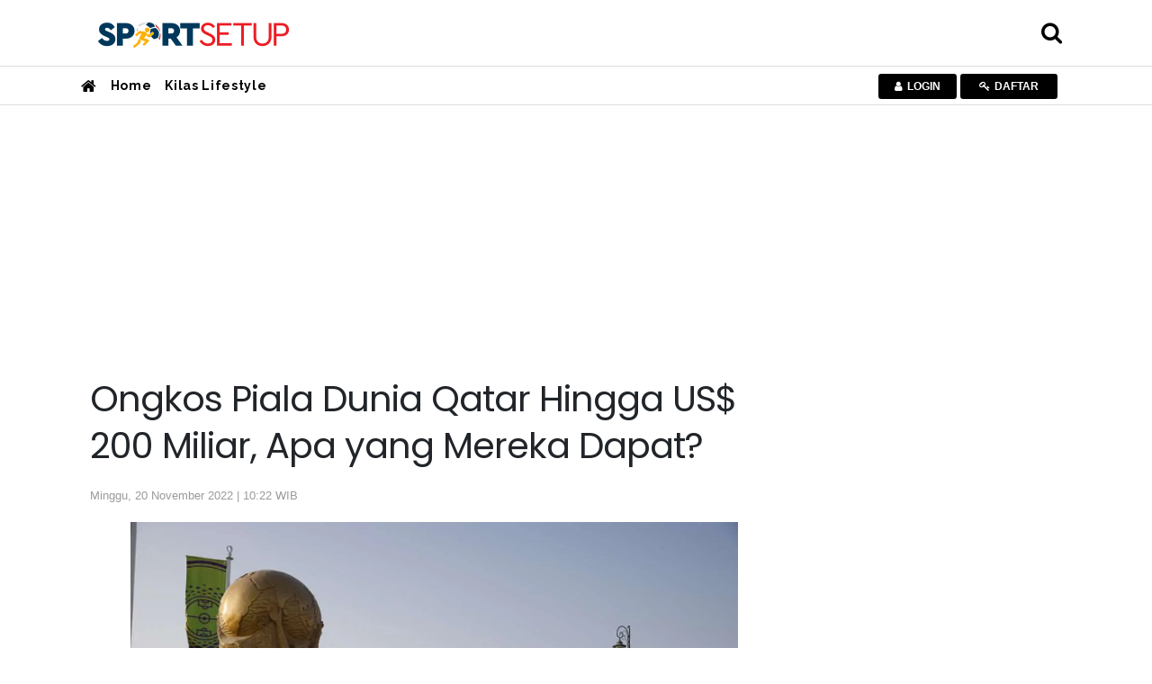

--- FILE ---
content_type: text/html; charset=UTF-8
request_url: https://sportsetup.kontan.co.id/news/ongkos-piala-dunia-qatar-hingga-us-200-miliar-apa-yang-mereka-dapat
body_size: 94352
content:
<!DOCTYPE html>
<html>
<head>
<meta http-equiv="Content-Type" content="text/html; charset=utf-8" />
<meta name="viewport" content="width=device-width, initial-scale=1.0">
<meta name="google-site-verification" content="jv3d3I6YOYhV2Mp276kDRrxLJijx4U-aj2gdOHrbr10" />
<title>Ongkos Piala Dunia Qatar Hingga US$ 200 Miliar, Apa yang Mereka Dapat?</title>
<meta name="description" content="Ongkos piala dunia FIFA World Cup Qatar hingga US$ 200 miliar, tapi penghasilan tak sebanding. " />
<meta name="keywords" content="">
<link rel="shortcut icon" href="https://asset.kontan.co.id/general/images/favicon.ico"/>
<link rel="icon" href="https://asset.kontan.co.id/general/images/favicon.ico"/>
<link rel="apple-touch-icon" href="https://asset.kontan.co.id/general/images/favicon.ico"/>
<link rel="apple-touch-icon-precomposed" href="https://asset.kontan.co.id/general/images/favicon.ico"/>
<meta property="og:title" content="Ongkos Piala Dunia Qatar Hingga US$ 200 Miliar, Apa yang Mereka Dapat?"/>
<!--<meta property="og:type" content="Media Business"/>-->
<meta property="og:url" content="https://sportsetup.kontan.co.id/news/ongkos-piala-dunia-qatar-hingga-us-200-miliar-apa-yang-mereka-dapat"/>
<meta property="og:image" content="https://foto.kontan.co.id/C5Waae-VH3sP7VqC70G6xotB-bw=/smart/2022/11/17/892649701p.jpg">
<meta property="og:site_name" content="PT. Kontan Grahanusa Mediatama"/>
<meta property="og:description" content="Ongkos piala dunia FIFA World Cup Qatar hingga US$ 200 miliar, tapi penghasilan tak sebanding. "/>
<meta name="twitter:card" content="summary">
<meta name="twitter:site" content="@kontannews ">
<meta name="twitter:title" content="Ongkos Piala Dunia Qatar Hingga US$ 200 Miliar, Apa yang Mereka Dapat?">
<meta property="twitter:image" content="https://foto.kontan.co.id/C5Waae-VH3sP7VqC70G6xotB-bw=/smart/2022/11/17/892649701p.jpg">
<meta name="twitter:description" content="Ongkos piala dunia FIFA World Cup Qatar hingga US$ 200 miliar, tapi penghasilan tak sebanding. ">
<link rel="preload" href="https://securepubads.g.doubleclick.net/tag/js/gpt.js" as="script">
<meta name="content_category" content="sportsetup"/>
<meta name="robots" content="max-image-preview:large">
<meta name="user_type" content="Not Login" />
<script type='application/ld+json'>
{
    "@context":"https://schema.org",
    "@type":"WebSite",
    "url":"https://kontan.co.id/",
    "name":"Kontan Grahanusa Mediatama",
    "potentialAction": {
        "@type": "SearchAction",
            "target": "https://sportsetup.kontan.co.id/search/?search={search_term_string}",
            "query-input": "required name=search_term_string"
    }
}
</script>
<script type="application/ld+json">
{
    "@context" : "https://schema.org",
    "@type" : "Organization",
    "url": "https://www.kontan.co.id",
    "logo": "https://asset.kontan.co.id/general/images/logo/logo-normal.png",
    "sameAs" : [
                "https://www.facebook.com/kontannews",
                "https://www.twitter.com/kontannews",
                "https://instagram.com/kontannews"
            ]
}
</script>
            <meta property="dable:item_id" content="867439">
    <meta property="dable:author" content="Syamsul Ashar">
    <meta property="dable:image" content="https://foto.kontan.co.id/XWSE3gXghRhWEYhQBaw8H4NJot0=/smart/2022/11/17/892649701t.jpg">
    <meta property="article:section" content="sport setup" />
    <meta property="article:published_time" content="2022-11-20T10:22:19+07:00" />
        <link rel='canonical' href="https://sportsetup.kontan.co.id/news/ongkos-piala-dunia-qatar-hingga-us-200-miliar-apa-yang-mereka-dapat"/>
    <meta name="robots" content="index, follow" />
    <meta name="googlebot-news" content="index,follow" />
    <meta name="googlebot" content="index,follow" />
    <meta name="author" content="Grahanusa Mediatama">
    <meta name="language" content="id" />
    <meta http-equiv="content-language" content="id" />
    <meta name="geo.country" content="id" />
    <meta name="geo.placename" content="Indonesia" />
    <meta name="thumbnailUrl" content="https://asset.kontan.co.id/general/images/logo/logo.png" itemprop="thumbnailUrl" />
    <meta content="https://foto.kontan.co.id/C5Waae-VH3sP7VqC70G6xotB-bw=/smart/2022/11/17/892649701p.jpg" itemprop="url" />
    <meta name="content_subcategory" content="" />
    <meta name="content_location" content="" />
    <meta name="content_author" content="Syamsul Ashar" />
    <meta name="content_editor" content="Syamsul Azhar" />
    <meta name="content_lipsus" content="" />
    <meta name="content_type" content="Standard" />
    <meta name="content_PublishedDate" content="2022-11-20 10:22:19" />

    <meta name="content_ModifiedDate" content="2022-11-20 10:22:19" />

    <meta name="content_source" content="Al Jazeera" />
    <meta name="content_tag" content="" />
    <meta name="content_total_words" content="692" />
    <link rel="alternate" href="https://sportsetup.kontan.co.id/news/ongkos-piala-dunia-qatar-hingga-us-200-miliar-apa-yang-mereka-dapat"/>
                <script type="application/ld+json">
        {
            "@context":"https://schema.org",
            "@type":"NewsArticle",
            "headline":"Ongkos Piala Dunia Qatar Hingga US$ 200 Miliar, Apa yang Mereka Dapat?",
            "description":"Ongkos piala dunia FIFA World Cup Qatar hingga US$ 200 miliar, tapi penghasilan tak sebanding. ",
            "datePublished":"2022-11-20T10:22:19+07:00", 
            "dateModified":"2022-11-20T10:22:19+07:00", 
            "mainEntityOfPage":{
                "@type" :"WebPage",
                "@id"   : "https://sportsetup.kontan.co.id/news/ongkos-piala-dunia-qatar-hingga-us-200-miliar-apa-yang-mereka-dapat"
            }, 
            "image": {
                "@type": "ImageObject", 
                "url": "https://foto.kontan.co.id/C5Waae-VH3sP7VqC70G6xotB-bw=/smart/2022/11/17/892649701p.jpg", 
                "width": 780, 
                "height": 390
            },
                        "author":[
                            {
                    "@type":"Person",
                    "name":"Syamsul Ashar",
                    "url": "https://www.kontan.co.id/author/4/syamsul-ashar"
                }
                                    ],
                        "publisher": {
                "@type":"Organization",
                "name":"Kontan",
                "logo": {
                    "@type": "ImageObject", 
                    "url": "https://asset.kontan.co.id/general/images/logo/logo.png", 
                    "width": 600, 
                    "height": 60                }
            }
        }
    </script>
    <script type="application/ld+json">
        {
            "@context": "https://schema.org",
            "@type": "BreadcrumbList",
            "itemListElement": [
            {
                "@type": "ListItem",
                "position": 1,
                "name": "HOME",
                "item": "https://www.kontan.co.id"
            }
            ,{
                "@type": "ListItem",
                "position": 2,
                "name": "sport setup",
                "item": "https://sportsetup.kontan.co.id"
            }
                        ]
        }
    </script>
    <!-- end robot -->
<!-- local resource
<script type="text/javascript" src="//assets.kontan.co.id/kanal/kanal-a/js/jquery-3.2.1.min.js"></script> 
<script type="text/javascript" src="//assets.kontan.co.id/kanal/kanal-a/js/bootstrap.min.js"></script>
<link href="//assets.kontan.co.id/kanal/kanal-a/css/bootstrap.min.css" rel="stylesheet" type="text/css" />
<link type="text/css" rel="stylesheet" href="https://sportsetup.kontan.co.id//assets/css/font-awesome/css/font-awesome.min.css"/>
-->

<!-- CDN resource-->
<script type="text/javascript" src="https://ajax.googleapis.com/ajax/libs/jquery/3.2.1/jquery.min.js"></script>
<script defer type="text/javascript" src="https://cdnjs.cloudflare.com/ajax/libs/twitter-bootstrap/4.1.0/js/bootstrap.min.js"></script>
<link href="https://cdnjs.cloudflare.com/ajax/libs/twitter-bootstrap/4.1.0/css/bootstrap.min.css" rel="stylesheet preload" type="text/css" />
<!-- <link type="text/css" rel="stylesheet preconnect" href="https://stackpath.bootstrapcdn.com/font-awesome/4.7.0/css/font-awesome.min.css"/> -->
<link type="text/css" rel="stylesheet preload" href="https://sportsetup.kontan.co.id/assets/css/font-awesome/css/font-awesome.min.css"/>

 


<link href="https://fonts.googleapis.com/css?family=Poppins|Raleway&display=swap" rel="preconnect stylesheet">
<link type="text/css" rel="stylesheet preload" href="https://asset.kontan.co.id/news/alpha/css/style-by-v2.10.12.css"/>
<link href="https://asset.kontan.co.id/news/alpha/css/style.css?version=7" rel="stylesheet preload" type="text/css" />
<link href="https://asset.kontan.co.id/news/alpha/css/custom-theme.css?v=1.2" rel="stylesheet preload" type="text/css" />
<link rel="stylesheet" href="https://asset.kontan.co.id/general/css/main-theme/content-media-caption.css?v=1">
<script src="https://asset.kontan.co.id/general/js/lozad-1.7.0.min.js"></script>
<script defer src="https://asset.kontan.co.id/general/js/copas.js"></script>
<script async src="https://cdn.oval.id/tracker/p/kontan/oval_web_analytics_latest.js"></script>

<!-- kompas notif :start -->
<script async src="https://asset.kompas.com/kgnotif/2024/09/25/kontan.js"></script>
<!-- end kompas notif:end -->

        <script>
        window.dataLayer = window.dataLayer || [];
        window.dataLayer.push({
            'content_id' :'ongkos-piala-dunia-qatar-hingga-us-200-miliar-apa-yang-mereka-dapat',
            'content_site' :'Kontan',
            'content_site_id' :'1006',
            'content_category' :'Sport Setup',
            'content_subcategory' :'',
            'content_location' :'Jakarta',
                                    'content_author' :'Syamsul Ashar',
            'content_aid' :'4',
                                    'content_editor' :'Syamsul Azhar',
            'content_eid' :'85',
            'content_lipsus' :'',
            'content_type' :'Standard',
            'content_PublishedDate' :'2022-11-20 10:22:19',
            'content_ModifiedDate' :'2022-11-20 10:22:19',
            'content_source' :'Al Jazeera',
            'content_tag' :"",
            'content_title' :"Ongkos Piala Dunia Qatar Hingga US$ 200 Miliar, Apa yang Mereka Dapat?",
            'content_total_words' :'692'
        });
    </script>
<!-- Google Tag Manager -->
<script>(function(w,d,s,l,i){w[l]=w[l]||[];w[l].push({'gtm.start':
new Date().getTime(),event:'gtm.js'});var f=d.getElementsByTagName(s)[0],
j=d.createElement(s),dl=l!='dataLayer'?'&l='+l:'';j.async=true;j.src=
'https://www.googletagmanager.com/gtm.js?id='+i+dl;f.parentNode.insertBefore(j,f);
})(window,document,'script','dataLayer','GTM-5L3NLXL');</script>
<!-- End Google Tag Manager -->   


<!-- Start Ad Blocking Recovery Message -->
<script  src="https://fundingchoicesmessages.google.com/i/pub-9012468469771973?ers=1" nonce="jV9A0Qp8FYlkipTSA06yhQ"></script><script nonce="jV9A0Qp8FYlkipTSA06yhQ">(function() {function signalGooglefcPresent() {if (!window.frames['googlefcPresent']) {if (document.body) {const iframe = document.createElement('iframe'); iframe.style = 'width: 0; height: 0; border: none; z-index: -1000; left: -1000px; top: -1000px;'; iframe.style.display = 'none'; iframe.name = 'googlefcPresent'; document.body.appendChild(iframe);console.log("benere lewat sinsi");} else {setTimeout(signalGooglefcPresent, 0);console.log("salaah lewat sinsi")}}}signalGooglefcPresent();})();</script>
<!-- Endof Ad Blocking Recovery Message -->

<!-- Prebid -->
<script async src="https://securepubads.g.doubleclick.net/tag/js/gpt.js"></script>
<!--jixie prebid tracker start-->
<script type="text/javascript">
window.pbjs=window.pbjs||{},pbjs.que=pbjs.que||[],pbjs.que.push(function(){window._jxbidsq=window._jxbidsq||[],pbjs.onEvent("auctionInit",function(n){_jxbidsq.push(["auctionInit",n])}),pbjs.onEvent("auctionEnd",function(n){_jxbidsq.push(["auctionEnd",n])}),pbjs.onEvent("bidWon",function(n){_jxbidsq.push(["bidWon",n])}),pbjs.onEvent("bidTimeout",function(n){_jxbidsq.push(["bidTimeout",n])}),pbjs.onEvent("bidRequested",function(n){_jxbidsq.push(["bidRequested",n])}),pbjs.onEvent("setTargeting",function(n){_jxbidsq.push(["setTargeting",n])}),pbjs.onEvent("bidResponse",function(n){_jxbidsq.push(["bidResponse",n])})}),window.googletag=window.googletag||{cmd:[]},googletag.cmd.push(function(){googletag.pubads().addEventListener("slotRenderEnded",function(n){_jxbidsq.push(["slotRenderEnded",n])}),googletag.pubads().addEventListener("impressionViewable",function(n){_jxbidsq.push(["impressionViewable",n])})});
</script>

<!--jixie prebid tracker end -->
<script  async src="https://asset.kontan.co.id/native/js/kontan_prebid6_12_2024.js"></script>
<script type='text/javascript'>
function getCookieUid(cname) {
    var name = cname + "=";
    var decodedCookie = decodeURIComponent(document.cookie);
    var ca = decodedCookie.split(";");
    for (var i = 0; i < ca.length; i++) {
        var c = ca[i];
        while (c.charAt(0) == " ") {
            c = c.substring(1);
        }
        if (c.indexOf(name) == 0) {
            return c.substring(name.length, c.length);
        }
    }
    return "";
}
var uuid__ = getCookieUid("_jxtdid");
window.getUid2AdvertisingToken = async () => {
    var id;
    if (typeof window.jxGetUid2 == 'function') {
        id = await window.jxGetUid2();
    } else {
        id = getCookieUid('__uid2_advertising_token', null);
    }
    return id;
};

var PREBID_TIMEOUT = 2000;
var FAILSAFE_TIMEOUT = 3000;
var HB_TIMEOUT = 2000;
var adUnits = [{
    code: 'div-Giant_1-',
    ortb2Imp: {ext: {gpid: "1000057-HuMMlbHhV3",data: {pbadslot: "1000057-HuMMlbHhV3"}}},
    mediaTypes: {
        banner: {
            sizes: [
                [300, 600],
                [300, 250],
            ]
        },
        video: {
            context: "outstream",
            playerSize: [300, 250],
            api: [1,2],
            protocols: [2, 3, 5, 6],
            minduration: 5,
            maxduration: 30,
            mimes: ["video/mp4", "application/javascript"],
            placement: 2,
            linearity: 1,
            delivery: [1,2],
            plcmt: 4
      }
    },
    bids: [
    
    {
        bidder: 'gumgum',
        params: {
            zone: "ei6mrrmn",
            slot: 986705
        }
    }, {
        bidder: "teads",
        params: {
            placementId: 165905,
            pageId: 151666
        }
    }, 
    {bidder: "smilewanted", params: {zoneId: "kgmedia.id_hb_display_1"}},
{bidder: "oms", params: { publisherId: "20739"}},
    {
        bidder: "jixie",
        params: {
            unit: "1000057-HuMMlbHhV3"
        }
    }, {
        bidder: "rubicon",
        params: {
            accountId: 11834,
            siteId: 434098,
            zoneId: 2484406
        }
    },  {
        bidder: "smartadserver",
        params: {
            networkId: 3727,
            siteId: 363580,
            pageId: 1293726,
            formatId: 93799,
            domain: "https://prg8.smartadserver.com/"
        }
    },  {
        bidder: 'ix',
        params: {
            siteId: '450356',
            size: [300, 600]
        }
    }, {
        bidder: 'openx',
        params: {
            unit: '540782276',
            delDomain: 'kompascybermedia-d.openx.net',
        }
    }]
}, {
    code: 'div-Halfpage-',
    ortb2Imp: {ext: {gpid: "1000057-rG7IN7cEPk",data: {pbadslot: "1000057-rG7IN7cEPk"}}},
    mediaTypes: {
        banner: {
            sizes: [
                [300, 600]
            ]
        }
    },
    bids: [
    
    {
        bidder: 'gumgum',
        params: {
            zone: "ei6mrrmn",
            slot: 986706
        }
    }, {
        bidder: "jixie",
        params: {
            unit: "1000057-rG7IN7cEPk"
        }
    }, {
        bidder: "rubicon",
        params: {
            accountId: 11834,
            siteId: 434098,
            zoneId: 2484408
        }
    },  {
        bidder: "smartadserver",
        params: {
            networkId: 3727,
            siteId: 363580,
            pageId: 1293726,
            formatId: 93799,
            domain: "https://prg8.smartadserver.com/"
        }
    },   {
        bidder: 'ix',
        params: {
            siteId: '450356',
            size: [300, 600]
        }
    }, {
        bidder: 'openx',
        params: {
            unit: '540782276',
            delDomain: 'kompascybermedia-d.openx.net',
        }
    }]
},  {
    code: 'div-inside-',
    ortb2Imp: {ext: {gpid: "1000057-rJfrqsLeF0",data: {pbadslot: "1000057-rJfrqsLeF0"}}},
    mediaTypes: {
        banner: {
            sizes: [
                [300, 250]
            ]
        },
        video: {
            context: "outstream",
            playerSize: [300, 250],
            api: [1,2],
            protocols: [2, 3, 5, 6],
            minduration: 5,
            maxduration: 30,
            mimes: ["video/mp4", "application/javascript"],
            placement: 2,
            linearity: 1,
            delivery: [1,2],
            plcmt: 4
      }
    },
    bids: [
   
    {
        bidder: "jixie",
        params: {
            unit: "1000057-rJfrqsLeF0"
        }
    },
     {bidder: "smilewanted", params: {zoneId: "kgmedia.id_hb_display_1"}},
     {bidder: "oms", params: { publisherId: "20739"}},
      {
        bidder: "rubicon",
        params: {
            accountId: 11834,
            siteId: 434098,
            zoneId: 2484410
        }
    }, 
    {
        bidder: "smartadserver",
        params: {
            networkId: 3727,
            siteId: 363580,
            pageId: 1293726,
            formatId: 93800,
            domain: "https://prg8.smartadserver.com/"
        }
    },
    {
        bidder: "teads",
        params: {
            placementId: 165906,
            pageId: 151667
        }
    },   {
        bidder: 'ix',
        params: {
            siteId: '450356',
            size: [300, 250]
        }
    }, {
        bidder: 'openx',
        params: {
            unit: '540782276',
            delDomain: 'kompascybermedia-d.openx.net',
        }
    },
    {bidder: "openx", params: { unit: "540782267", delDomain: "kompascybermedia-d.openx.net" }},
    {
        bidder: "rubicon",
        params: {
            accountId: 11834,
            siteId: 434098,
            zoneId: 2484410
        }
    }]
}, {
    code: 'div-R2-',
    ortb2Imp: {ext: {gpid: "1000057-8HoebyClpm",data: {pbadslot: "1000057-8HoebyClpm"}}},
    mediaTypes: {
        banner: {
            sizes: [
                [300, 250]
            ]
        },
        video: {
            context: "outstream",
            playerSize: [300, 250],
            api: [1,2],
            protocols: [2, 3, 5, 6],
            minduration: 5,
            maxduration: 30,
            mimes: ["video/mp4", "application/javascript"],
            placement: 2,
            linearity: 1,
            delivery: [1,2],
            plcmt: 4
      }
    },
    bids: [
     {
        bidder: "jixie",
        params: {
            unit: "1000057-8HoebyClpm"
        }
    }, 
   
    {
        bidder: 'gumgum',
        params: {
            zone: "ei6mrrmn",
            slot: 986707
        }
    }, 
     {bidder: "smilewanted", params: {zoneId: "kgmedia.id_hb_display_1"}},
    {bidder: "oms", params: { publisherId: "20739"}},
    {
        bidder: "rubicon",
        params: {
            accountId: 11834,
            siteId: 434098,
            zoneId: 2484410
        }
    },  {
        bidder: "smartadserver",
        params: {
            networkId: 3727,
            siteId: 363580,
            pageId: 1293726,
            formatId: 93800,
            domain: "https://prg8.smartadserver.com/"
        }
    },    {
        bidder: 'ix',
        params: {
            siteId: '450356',
            size: [300, 250]
        }
    }, {
        bidder: 'openx',
        params: {
            unit: '540782276',
            delDomain: 'kompascybermedia-d.openx.net',
        }
    }]
}, {
    code: 'div-Skin_Left-Sportsetup',
    ortb2Imp: {ext: {gpid: "KONTAN#DESKTOP#div-Skin_Left-Sportsetup",data: {pbadslot: "KONTAN#DESKTOP#div-Skin_Left-Sportsetup"}}},
    mediaTypes: {
        banner: {
            sizes: [
                [120, 600],
                [100, 600],
                [100, 650],
                [100, 550]
            ]
        }
    },
    bids: [{
        bidder: 'ix',
        params: {
            siteId: '450356',
            size: [120, 600]
        }
    }, 
     
    {
        bidder: "teads",
        params: {
            placementId: 165905,
            pageId: 151666
        }
    }, 
    {
        bidder: 'gumgum',
        params: {
            zone: "ei6mrrmn",
            slot: 986708
        }
    }, {
        bidder: 'ix',
        params: {
            siteId: '450356',
            size: [100, 600]
        }
    },   {
        bidder: 'ix',
        params: {
            siteId: '450356',
            size: [100, 650]
        }
    }, {
        bidder: 'ix',
        params: {
            siteId: '450356',
            size: [100, 550]
        }
    },  {
        bidder: "rubicon",
        params: {
            accountId: 11834,
            siteId: 434098,
            zoneId: 2484412
        }
    },  {
        bidder: 'openx',
        params: {
            unit: '540782276',
            delDomain: 'kompascybermedia-d.openx.net',
        }
    }]
}, {
    code: 'div-Skin_Right-',
    ortb2Imp: {ext: {gpid: "KONTAN#DESKTOP#div-Skin_Right-",data: {pbadslot: "KONTAN#DESKTOP#div-Skin_Right-"}}},
    mediaTypes: {
        banner: {
            sizes: [
                [120, 600],
                [100, 600],
                [100, 650],
                [100, 550]
            ]
        }
    },
    bids: [{
        bidder: 'ix',
        params: {
            siteId: '450356',
            size: [120, 600]
        }
    },
     {
        bidder: 'gumgum',
        params: {
            zone: "ei6mrrmn",
            slot: 986709
        }
    }, {
        bidder: "teads",
        params: {
            placementId: 165905,
            pageId: 151666
        }
    }, {
        bidder: 'ix',
        params: {
            siteId: '450356',
            size: [100, 600]
        }
    }, {
        bidder: 'ix',
        params: {
            siteId: '450356',
            size: [100, 650]
        }
    },  {
        bidder: "rubicon",
        params: {
            accountId: 11834,
            siteId: 434098,
            zoneId: 2484414
        }
    }, {
        bidder: 'ix',
        params: {
            siteId: '450356',
            size: [100, 550]
        }
    },     {
        bidder: 'openx',
        params: {
            unit: '540782276',
            delDomain: 'kompascybermedia-d.openx.net',
        }
    }]
}, {
    code: 'div-Fixfooter-',
    ortb2Imp: {ext: {gpid: "1000057-qcJUK4FaCs",data: {pbadslot: "1000057-qcJUK4FaCs"}}},
    mediaTypes: {
        banner: {
            sizes: [
                [970, 90],
                [468, 60],
                [728, 90]
            ]
        }
    },
    bids: [{
        bidder: 'ix',
        params: {
            siteId: '450356',
            size: [970, 90]
        }
    }, 
   
    {
        bidder: 'gumgum',
        params: {
            zone: "ei6mrrmn",
            slot: 986710
        }
    }, {
        bidder: "jixie",
        params: {
            unit: "1000057-qcJUK4FaCs"
        }
    }, {
        bidder: "rubicon",
        params: {
            accountId: 11834,
            siteId: 434098,
            zoneId: 2484416
        }
    }, {
        bidder: "smartadserver",
        params: {
            networkId: 3727,
            siteId: 363580,
            pageId: 1293726,
            formatId: 93793,
            domain: "https://prg8.smartadserver.com/"
        }
    },   {
        bidder: 'ix',
        params: {
            siteId: '450356',
            size: [468, 60]
        }
    },   {
        bidder: 'openx',
        params: {
            unit: '540782276',
            delDomain: 'kompascybermedia-d.openx.net',
        }
    }]
}, {
    code: 'div-Sponsor_headline-big-',
    ortb2Imp: {ext: {gpid: "1000057-oEH70qGCbD",data: {pbadslot: "1000057-oEH70qGCbD"}}},
    mediaTypes: {
        banner: {
            sizes: [
                [728, 90]
            ]
        }
    },
    bids: [
    {
        bidder: 'gumgum',
        params: {
            zone: "ei6mrrmn",
            slot: 986712
        }
    }, {
        bidder: "rubicon",
        params: {
            accountId: 11834,
            siteId: 434098,
            zoneId: 2484418
        }
    },  {
        bidder: "jixie",
        params: {
            unit: "1000057-oEH70qGCbD"
        }
    },{
        bidder: "smartadserver",
        params: {
            networkId: 3727,
            siteId: 363580,
            pageId: 1293726,
            formatId: 93795,
            domain: "https://prg8.smartadserver.com/"
        }
    },  {
        bidder: 'openx',
        params: {
            unit: '540782276',
            delDomain: 'kompascybermedia-d.openx.net',
        }
    }]
}, {
    code: 'div-Skycrapper-',
    ortb2Imp: {ext: {gpid: "div-Skycrapper-",data: {pbadslot: "div-Skycrapper-"}}},
    mediaTypes: {
        banner: {
            sizes: [
                [160, 600]
            ]
        }
    },
    bids: [{
        bidder: 'ix',
        params: {
            siteId: '450356',
            size: [160, 600]
        }
    }, 
    {
        bidder: 'gumgum',
        params: {
            zone: "ei6mrrmn",
            slot: 986713
        }
    }, {
        bidder: "rubicon",
        params: {
            accountId: 11834,
            siteId: 434098,
            zoneId: 2484420
        }
    }, {
        bidder: "teads",
        params: {
            placementId: 165905,
            pageId: 151666
        }
    },    {
        bidder: 'openx',
        params: {
            unit: '540782276',
            delDomain: 'kompascybermedia-d.openx.net',
        }
    }]
}, {
    code: 'div-Billboard_big2-',
    ortb2Imp: {ext: {gpid: "1000057-1CfzuT6pjC",data: {pbadslot: "1000057-1CfzuT6pjC"}}},
    mediaTypes: {
        banner: {
            sizes: [
                [970, 250],
                [970, 90],
                [728, 90]
            ]
        }
    },
    bids: [{
        bidder: 'ix',
        params: {
            siteId: '450356',
            size: [970, 90]
        }
    }, 
    {
        bidder: "jixie",
        params: {
            unit: "1000057-1CfzuT6pjC"
        }
    }, 
     {
        bidder: "rubicon",
        params: {
            accountId: 11834,
            siteId: 434098,
            zoneId: 2484422
        }
    },   {
        bidder: "smartadserver",
        params: {
            networkId: 3727,
            siteId: 363580,
            pageId: 1293726,
            formatId: 93793,
            domain: "https://prg8.smartadserver.com/"
        }
    }, {
        bidder: 'openx',
        params: {
            unit: '540782276',
            delDomain: 'kompascybermedia-d.openx.net',
        }
    }]
}, {
    code: 'div-Top-',
    ortb2Imp: {ext: {gpid: "1000057-u40Kvry2Jz",data: {pbadslot: "1000057-u40Kvry2Jz"}}},
    mediaTypes: {
        banner: {
            sizes: [
                [970, 90]
            ]
        }
    },
    bids: [{
        bidder: 'ix',
        params: {
            siteId: '450356',
            size: [970, 90]
        }
    }, 
    {
        bidder: 'gumgum',
        params: {
            zone: "ei6mrrmn",
            slot: 986714
        }
    }, {
        bidder: "rubicon",
        params: {
            accountId: 11834,
            siteId: 434098,
            zoneId: 2484422
        }
    },     {
        bidder: "jixie",
        params: {
            unit: "1000057-u40Kvry2Jz"
        }
    }, {
        bidder: "smartadserver",
        params: {
            networkId: 3727,
            siteId: 363580,
            pageId: 1293726,
            formatId: 93793,
            domain: "https://prg8.smartadserver.com/"
        }
    }, {
        bidder: 'openx',
        params: {
            unit: '540782276',
            delDomain: 'kompascybermedia-d.openx.net',
        }
    }]
},
{
        code: "gpt_unit_/31800665/kontan_Desktop/vignette_desktop_0",
        ortb2Imp: { ext: { gpid: "1000057-f3DrCQOW9O", data: { pbadslot: "1000057-f3DrCQOW9O" } } },
        mediaTypes: {
            banner: {
                sizes: [[300, 250],[300, 600]]
            },
            video: {
                context: "outstream",
                playerSize: [
                    [300, 250]
                ],
                mimes: ["video/mp4","video/webm","application/javascript", "video/ogg", "video/mpeg"],
                api: [1,2,7],
            },
        },
        bids: [
            {
        bidder: 'gumgum',
        params: {
            zone: "ei6mrrmn",
            slot: 986705
        }
    }, 
    {bidder:"pstudio", params: { "pubid": "9e680c92-bdf1-41b0-a7f7-281d394574df", "adtagid": "d5704fbd-798d-44a4-bd40-8519a35d1ae2"}},
     { bidder: "rubicon", params: { accountId: 11834, siteId: 564606, zoneId: 3570220 }},
     { bidder: "rubicon", params: { accountId: 11834, siteId: 215092, zoneId: 3632182 }},
    {bidder:"kargo",params:{placementId:"_kVHneeKhHZ"}},
    {
        bidder: "teads",
        params: {
            placementId: 165905,
            pageId: 151666
        }
    }, {
        bidder: "jixie",
        params: {
            unit: "1000057-f3DrCQOW9O"
        }
    }, {
        bidder: "rubicon",
        params: {
            accountId: 11834,
            siteId: 434098,
            zoneId: 2484406
        }
    }, 
    {bidder: "smilewanted", params: {zoneId: "kgmedia.id_hb_display_1"}},
    {bidder: "oms", params: { publisherId: "20739"}},
      
    {
        bidder: "smartadserver",
        params: {
            networkId: 3727,
            siteId: 363580,
            pageId: 1293726,
            formatId: 135325,
            domain: "https://prg8.smartadserver.com/"
        }
    },
     {
        bidder: 'ix',
        params: {
            siteId: '450356',
            size: [300, 600]
        }
    }, {
        bidder: 'openx',
        params: {
            unit: '540782276',
            delDomain: 'kompascybermedia-d.openx.net',
        }
    }
        ],
    },
{
    code: "div-gpt-ad-Zone_OSM_Desktop",
      ortb2Imp: { ext: { gpid: "1000057-PLKigBFXzF", data: { pbadslot: "1000057-PLKigBFXzF" } } },
    mediaTypes: {
        banner: {
            sizes: [
                [300, 250],
                [300, 600],
                [1, 1],
            ],
        },
        video: {
            context: "outstream",
            playerSize: [300, 250],
            api: [1,2],
            protocols: [2, 3, 5, 6],
            minduration: 5,
            maxduration: 30,
            mimes: ["video/mp4", "application/javascript"],
            placement: 2,
            linearity: 1,
            delivery: [1,2],
            plcmt: 4
      },
    },
    bids: [
        { bidder: "teads", params: { placementId: 165906, pageId: 151667 } },
        { bidder: "rubicon", params: { accountId: 11834, siteId: 564606, zoneId: 3570220 }},
        { bidder: "rubicon", params: { accountId: 11834, siteId: 215092, zoneId: 3632180 }},
        {bidder:"pstudio", params: { "pubid": "9e680c92-bdf1-41b0-a7f7-281d394574df", "adtagid": "d5704fbd-798d-44a4-bd40-8519a35d1ae2"}},
    {bidder:"kargo",params:{placementId:"_kVHneeKhHZ"}},
    {
        bidder: "teads",
        params: {
            placementId: 165905,
            pageId: 151666
        }
    }, {
        bidder: "jixie",
        params: {
            unit: "1000057-PLKigBFXzF"
        }
    }, {
        bidder: "rubicon",
        params: {
            accountId: 11834,
            siteId: 434098,
            zoneId: 2484406
        }
    }, 
    {bidder: "smilewanted", params: {zoneId: "kgmedia.id_hb_display_1"}},
    {bidder: "oms", params: { publisherId: "20739"}},
     {
        bidder: "smartadserver",
        params: {
            networkId: 3727,
            siteId: 363580,
            pageId: 1293726,
            formatId: 135324,
            domain: "https://prg8.smartadserver.com/"
        }
    }, 
    
     {
        bidder: 'ix',
        params: {
            siteId: '450356',
            size: [300, 600]
        }
    },  {
        bidder: 'openx',
        params: {
            unit: '540782276',
            delDomain: 'kompascybermedia-d.openx.net',
        }
    }

    ],
},
];
var gptadslots = [];
var googletag = googletag || {};
googletag.cmd = googletag.cmd || [];
googletag.cmd.push(function() {
    googletag.pubads().disableInitialLoad()
});
var pbjs = pbjs || {};
pbjs.que = pbjs.que || [];
pbjs.que.push(function() {
    pbjs.mergeConfig({
        jixie: {
            genids: [{
                id: 'esha',
                ck: 'usermail'
            }, {
                id: 'psha',
                ck: 'kmps_uphn'
            }, {
                id: '_jxtoko'
            }, {
                id: '_jxifo'
            }]
        }
    });
    
    pbjs.setConfig({
            enableSendAllBids: true,
             enableTIDs: true,
            priceGranularity: "high",
            userSync: {
                userIds: [{
                    name: "uid2"
                }, {
                    name: "unifiedId",
                    value: {
                        tdid: uuid__
                    }
                }]
            },
        
        });

    pbjs.bidderSettings = {
        standard: {
            storageAllowed: true
        }
    };
    pbjs.addAdUnits(adUnits);
    pbjs.requestBids({
        bidsBackHandler: initAdserver,
        timeout: PREBID_TIMEOUT
    })
});

function initAdserver() {
    if (pbjs.initAdserverSet) return;
    pbjs.initAdserverSet = !0;
    googletag.cmd.push(function() {
        pbjs.que.push(function() {
            pbjs.setTargetingForGPTAsync();
            googletag.pubads().refresh()
        })
    })
}
setTimeout(function() {
    initAdserver()
}, FAILSAFE_TIMEOUT);
    
</script>

<!-- Prebid end holeintwo-->
 

 <script type='text/javascript'>
        googletag.cmd.push(function() {
            
                        var dr1 = googletag.defineSlot('/31800665/kontan_Desktop/Sportsetup', [[300, 600],[300, 250]], 'div-Giant_1-');
            dr1.setTargeting('pos',['GNRL-Giant_1']).setTargeting('kg_pos',['giant']);
            dr1.addService(googletag.pubads());
            
            
                                        var drinside1 = googletag.defineSlot('/31800665/kontan_Desktop/Sportsetup', [[300, 250],[336,280]], 'div-inside-');
            drinside1.setTargeting('pos',['GNRL-insidearticletop']).setTargeting('kg_pos',['zone_middle_1']);
            drinside1.addService(googletag.pubads());
                  
             

                       

                        var dr2 = googletag.defineSlot('/31800665/kontan_Desktop/Sportsetup', [300, 250], 'div-R2-');
            dr2.setTargeting('pos',['GNRL-R2']).setTargeting('kg_pos',['right_3']);
            dr2.addService(googletag.pubads());
            
            
            
                                        var dhalfpage = googletag.defineSlot('/31800665/kontan_Desktop/Sportsetup', [160, 600], 'div-Skycrapper-');
            dhalfpage.setTargeting('pos',['GNRL-Skycrapper']).setTargeting('kg_pos',['skyscraper']);
            dhalfpage.addService(googletag.pubads());
                            

            
            
                        var dbillboardbig2 = googletag.defineSlot('/31800665/kontan_Desktop/Sportsetup', [[970, 250],[970, 90],[360, 100],[360, 150],[384, 100],[393, 100]], 'div-Billboard_big2-');
            dbillboardbig2.setTargeting('pos',['GNRL-Premium_Head']).setTargeting('kg_pos',['top_1']);
            dbillboardbig2.addService(googletag.pubads());
            
            
            
                                            var dadvbelowarticle = googletag.defineOutOfPageSlot('/31800665/kontan_Desktop/Sportsetup', 'div-belowarticle-');
                dadvbelowarticle.setTargeting('pos',['advBelowArticle']);
                dadvbelowarticle.addService(googletag.pubads());
                             
                        var dsponsorheadlinebig = googletag.defineSlot('/31800665/kontan_Desktop/home', [728, 90], 'div-Sponsor_headline-big-');
            dsponsorheadlinebig.setTargeting('pos',['GNRL-Sponsor_headline']).setTargeting('kg_pos',['below_image']);
            dsponsorheadlinebig.addService(googletag.pubads());
            
                        var fixfooter = googletag.defineSlot('/31800665/kontan_Desktop/Sportsetup', [[970, 90], [468, 60], [728, 90]], 'div-Fixfooter-');
            fixfooter.setTargeting('pos',['GNRL-Fixfooter']).setTargeting('kg_pos',['Horizontal_Ad']);
            fixfooter.addService(googletag.pubads());
            

                                           var din = googletag.defineOutOfPageSlot('/31800665/kontan_Desktop/vignette_desktop', googletag.enums.OutOfPageFormat.INTERSTITIAL);
                if (din !==  null) {din.setTargeting('Pos', ['vignette']).setTargeting('kg_pos', ['vignette']).addService(googletag.pubads());}
                           
            
            // s:new keyword targeting via GAM
                             var htmltest = document.getElementsByClassName("ctn")[0].innerHTML;
                setKeywordTargeting();
                //console.log(htmltest);

                
                function setKeywordTargeting() {
                    dfp_keywords = getArticle();
                    //console.log(dfp_keywords+'this');
                    googletag.pubads().setTargeting('keyword_targeting', dfp_keywords);
                }

                function getArticle(){
                    var strKey = htmltest;
                    if (strKey!=null){
                        var keywords = strKey.toLowerCase().split(/[ .]/).map(function(item) {
                            return item.trim().replace(/\W*(&amp;quot;)\W*/g, '').replace(/([^a-zA-Z0-9]$|[()\n\"])/g, '');
                        });
                        keywords = keywords.filter((str) => str !== '');
                        return keywords;
                    }
                    return null;
                }
           // e:new keyword targeting via GAM
           
            googletag.pubads().enableSingleRequest();
            googletag.pubads().setTargeting('currentUrl', '867439');
            googletag.pubads().setTargeting('page',['non_core']);
            //googletag.pubads().collapseEmptyDivs();
            googletag.pubads().setTargeting('kg_inv_type','desktop');
    googletag.pubads().setTargeting('kg_group_sites','kontan');
            googletag.enableServices();
        });
</script>

</head>
<body class="sportsetup"> 
<!-- Google Tag Manager (noscript) -->
<noscript>
<iframe src="https://www.googletagmanager.com/ns.html?id=GTM-5L3NLXL"
height="0" width="0" style="display:none;visibility:hidden"></iframe>
</noscript>
<!-- End Google Tag Manager (noscript) -->

<div id="wrapforleftpush">
<header class="wrap-100 bg_atas">
            
	<div class="wrap-content pad-t-10 ">
    	<div class="header_top cf hf-desktop">
            <div class="row mar-t-8 mar-b-10">
                <div class="col-md-3">
                    <a href="https://sportsetup.kontan.co.id/" class="logoKontan"></a>
                </div>
                <div class="col-md-6 text-center">
                    <a href="https://sportsetup.kontan.co.id/" class="title_rubrik">
                    <b>Sport</b> Setup</a>
                </div>
                <div class="col-md-3 text-right">
                    <div class="wrap-search">
                        <a class="top-menu-txt icon-search" href="javascript:;"><i class="fa fa-search"></i></a>
                        <script type="text/javascript">
                            $(".icon-search").click(function(){
                                $('.tmpt-search').toggle();
                            });
                        </script>
                        <div class="tmpt-search pjs_search" style="display: none;">
                            <form action="https://www.kontan.co.id/search/" method="get" id="forms"> 
                            <div class="row list-lr">
                                <div class="col-md-11 col-sm-11 asdf">
                                    <input type="text" id="searching" class="arsi btn-block pad-t-5 pad-b-5" placeholder="Search" value="" name="search"/> 
                                </div>
                            </div>
                            </form>
                        </div>
                    </div>
                    
                </div>
            </div>
            <!-- <div class="high-25 hf-desktop"></div> -->
        </div>
    </div>
    <!-- desktop menu -->
    <div class="bor-top wrap-100 pad-t-10 hf-desktop">
    	<div class="wrap-content">
        	<div class="menu-desktop">
                <ul>
                    <li><a href="https://www.kontan.co.id" class="color-silver">
                    <i class="fa fa-home" aria-hidden="true"></i>
                    </a>
                    </li>
                                                        <li><a href="//sportsetup.kontan.co.id">Home </a>
                                            </li>
                                                        <li><a href="//sportsetup.kontan.co.id/rubrik/416/Kilas-Lifestyle">Kilas Lifestyle </a>
                                            </li>
                                </ul>
                <div class="wrap-loginmenu">
                    
                    <div class="col-5 pad-r-2">
                        <a class="loginz" href="https://my.kontan.co.id/?uri=https://sportsetup.kontan.co.id/news/ongkos-piala-dunia-qatar-hingga-us-200-miliar-apa-yang-mereka-dapat">
                            <div class="btn btn-block btn-primary personal"> <i class="fa fa-user mar-r-5 "></i>Login </div>
                        </a>
                    </div>

                    <div class="col-6 pad-l-2">
                        <a href="//my.kontan.co.id/register">
                            <div class="btn btn-block btn-primary personal"> <i class="fa fa-key mar-r-5 "></i>Daftar </div>
                        </a>
                    </div>

                    
                </div>
            </div>
        </div>
    </div>
    <!-- end desktop menu -->
    </header><div class="w-100 ">
	    <div class="wrap-content">       
        <div class="high-10"></div> 
                    

		

				<div class="width-px-1100 center text-center" style="min-height: 260px; float: left;"> 
			<div id='div-Billboard_big2-'>
					<script>
					googletag.cmd.push(function() { googletag.display('div-Billboard_big2-'); });
					</script>
			</div>
		</div>
		
		<div class="bg_atas2" style="display: none;"></div>



                <div class="high-10"></div> 
                
        

        <div class="sec_kiri">        	<div class="color-biru-dark">
                            </div>
            <h1 class="jdl_dtl">Ongkos Piala Dunia Qatar Hingga US$ 200 Miliar, Apa yang Mereka Dapat?</h1>
            <div class="fs13 color-gray mar-t-10">
                Minggu, 20 November 2022 | 10:22 WIB 
            </div>
            

                            <img src="https://foto.kontan.co.id/35PtXOY5AULuoQuhAAH-fnM-zMY=/smart/filters:format(webp)/2022/11/17/892649701.jpg" onerror="this.onerror=null;this.src='https://foto.kontan.co.id/DE0FOkVm7ugmEQFzR4m6rt33dfg=/smart/filters:format(webp)/2022/11/17/892649701p.jpg';" class="img_dtl" alt="Ongkos Piala Dunia Qatar Hingga US$ 200 Miliar, Apa yang Mereka Dapat?" alt="Ongkos Piala Dunia Qatar Hingga US$ 200 Miliar, Apa yang Mereka Dapat?"/>

                <p class="fs13 color-gray">ILUSTRASI. Soccer Football - FIFA World Cup Qatar 2022 Preview - Doha, Qatar - November 13, 2022 General view of a replica World Cup trophy outside the Al Thumama Stadium REUTERS/John Sibley</p>
                                        

					
					<div class="ads-middle-list-news heightads90" style="margin:auto;width:728px;">
				<!-- /31800665/Kontan/Kontan_Desktop/ -->
				<div id='div-Sponsor_headline-big-'>
					<script>
						googletag.cmd.push(function() { googletag.display('div-Sponsor_headline-big-'); });
					</script>
				</div>
			</div>	
		</br>
		
                          <div class="clear"></div>

            <div class="dflex">
                                   

                        <div class="kiri-det-desk">
                            <div class="high-10"></div>
                            <div id="readme-left"></div>
                            <div id="skycrapper-left-ads" class="startgiant">
                                <div id='div-Skycrapper-Nasional' style='height:600px; width:160px; margin-right: 15px;'>
                                     <div id="readme-left"></div>
<div id="skycrapper-left-ads" class="startgiant">
<!-- /31800665/Kontan/Kontan_Desktop/Sportsetup -->
<div id='div-Skycrapper-' style='height:600px; width:160px;'>
    <script>
       googletag.cmd.push(function() { googletag.display('div-Skycrapper-'); });
    </script>
</div>
</div>


                                  <!-- <img src="assets/sample_ads-01.png" width="160" height="600"> -->
                                </div>
                            </div>
                            <!-- script fix scroll sky crapper-->
                            <script>
                                $(window).scroll(function() {
                                    var scrollnow_sky = $(window).scrollTop();
                                    var testDiv_raw_sky = document.getElementById("skycrapper-left-ads");
                                    var testDiv_now_sky = document.getElementById("readme-left");
                                    var testDiv_sky = testDiv_now_sky.offsetTop;
                                    var stop_now = document.getElementById("endscroll");
                                    var nope = stop_now.offsetTop - 550;
                                    if (scrollnow_sky > testDiv_sky) {
                                        if (scrollnow_sky < nope) {
                                            testDiv_raw_sky.classList.add("float-now-skycrap");
                                        } else {
                                            testDiv_raw_sky.classList.remove("float-now-skycrap");
                                        }
                                    } else if (scrollnow_sky < testDiv_sky) {
                                        testDiv_raw_sky.classList.remove("float-now-skycrap");
                                    } else {
                                        testDiv_raw_sky.classList.remove("float-now-skycrap");
                                    }
                                });
                            </script>
                            <!-- script fix scroll sky crapper end-->
                        </div>



                



                <div class="ctn" itemprop="articleBody">
                     <div class="tpt_shr passedMe">
                        <div id="editor" class="">
                                                            <span class="">Sumber: <strong>Al Jazeera</strong></span>
                                                        &nbsp;|&nbsp;<span id="penulis" class="">Editor: <strong>Syamsul Azhar</strong></span>            
                        </div>
                    </div>
                                                    <p></p>
                    <p><strong>KONTAN.CO.ID - </strong> JAKARTA. Piala Dunia sepak bola FIFA World Cup 2022 menjadi acara olahraga terbesar dalam kalender dunia bahkan melebihi hajatan Olimpiade.

</p>
                    <p>Lebih dari lima miliar orang diperkirakan akan menonton pertandingan olahraga yang spektakuler di Qatar FIFA World Cup 2022 yang dimulai hari ini hingga pertengahan Desember 2022.

</p>
                    <!--inside article -->
                     
                                                  <div class="pad-5 pad-l pad-r heightads250" style="min-height: 300px">
        <div id='div-inside-' style="margin: auto;width: 300px;min-height: 300px">
            <script>
               googletag.cmd.push(function() { googletag.display('div-inside-'); });
            </script>
        </div>
    </div>
    



                                         <!-- inside article end -->
                                                                                       <p>Adapun lebih dari satu juta orang datang untuk menonton langsung pertandingan di FIFA World Cup 2022 tersebut.

</p>
                                                        <!-- START ads bottom di tengah artikel -->
                                                        <!-- END ads bottom di tengah artikel -->

                                                    <p>Ada banyak sekali uang yang dikeluarkan untuk acara seperti ini. Mulai dari penjualan tiket dan merchandise FIFA World Cup 2022 hingga sponsor perusahaan, hadiah uang, dan pariwisata. 

</p>
                                                        <!-- START ads bottom di tengah artikel -->
                                                        <!-- END ads bottom di tengah artikel -->

                                                    <p><strong><span>Baca Juga: </span><a href="https://pressrelease.kontan.co.id/news/kolaborasi-telkomsel-vidio-suguhkan-paket-nonton-64-pertandingan-world-cup-2022">Kolaborasi Telkomsel & Vidio Suguhkan Paket Nonton 64 Pertandingan World Cup 2022 </a></strong>

</p>
                                                        <!-- START ads bottom di tengah artikel -->
                                                        <!-- END ads bottom di tengah artikel -->

                                                    <p>Tapi, untuk negara tuan rumah, apakah itu layak secara finansial? Jawaban singkatnya adalah tidak.

</p>
                                                        <!-- START ads bottom di tengah artikel -->
                                                        <!-- END ads bottom di tengah artikel -->

                                                    <p>Sebagian besar negara tuan rumah Piala Dunia menghabiskan puluhan miliar dollar Amerika Serikat untuk persiapan.

</p>
                                                        <!-- START ads bottom di tengah artikel -->
                                                        <!-- END ads bottom di tengah artikel -->

                                                    <p>Mulai dari membangun infrastruktur, membangun hotel, dan sebagainya. 

</p>
                                                        <!-- START ads bottom di tengah artikel -->
                                                        <!-- END ads bottom di tengah artikel -->

                                                    <p>Sebagian besar dari itu sering kali tidak dapat diperoleh kembali atau memberikan imbal hasil, setidaknya tidak dalam bentuk uang tunai.

<div class="video"><iframe frameborder="0" height="315" src="https://www.youtube.com/embed/H5sgXGdIBDE?byline=0&portrait=0&color=ffffff" width="560"></iframe></div>

</p>
                                                        <!-- START ads bottom di tengah artikel -->
                                                        <!-- END ads bottom di tengah artikel -->

                                                    <p>Piala Dunia FIFA World Cup 2022 tentu saja adalah pemintal uang. 

</p>
                                                        <!-- START ads bottom di tengah artikel -->
                                                        <!-- END ads bottom di tengah artikel -->

                                                    <p>Misalnya hak siar TV untuk Piala Dunia 2018 di Rusia dijual ke penyiar di seluruh dunia seharga US$ 4,6 miliar. Tapi penghasilan itu disimpan masuk kantong FIFA, badan pengatur sepak bola dunia.

</p>
                                                        <!-- START ads bottom di tengah artikel -->
                                                        <!-- END ads bottom di tengah artikel -->

                                                    <p>Begitu juga hasil penjualan tiket FIFA World Cup 2022, yang dilakukan oleh anak perusahaan yang 100% sahamnya dimiliki oleh FIFA. 

</p>
                                                        <!-- START ads bottom di tengah artikel -->
                                                        <!-- END ads bottom di tengah artikel -->

                                                    <p>Hak pemasaran, yang menghasilkan lebih dari US$ 1 miliar pada siklus 2018, juga dipegang oleh FIFA.

</p>
                                                        <!-- START ads bottom di tengah artikel -->
                                                        <!-- END ads bottom di tengah artikel -->

                                                    <p><strong><span>Baca Juga: </span><a href="https://www.momsmoney.id/news/cristiano-ronaldo-pemain-sepak-bola-berpengaruh-di-instagram-1">Cristiano Ronaldo Pemain Sepak Bola Berpengaruh di Instagram </a></strong>

</p>
                                                        <!-- START ads bottom di tengah artikel -->
                                                        <!-- END ads bottom di tengah artikel -->

                                                    <p>Badan itu, bagaimanapun, menanggung biaya utama untuk menjalankan turnamen FIFA World Cup 2022.  

</p>
                                                        <!-- START ads bottom di tengah artikel -->
                                                        <!-- END ads bottom di tengah artikel -->

                                                    <p>Mereka akan membayar Qatar untuk pelaksanaan FIFA World Cup 2022 di wilayahnya sebesar US$ 1,7 miliar, meskipun itu termasuk pot hadiah US$ 440 juta untuk tim.

</p>
                                                        <!-- START ads bottom di tengah artikel -->
                                                        <!-- END ads bottom di tengah artikel -->

                                                    <p>Tetapi Qatar diketahui telah menghabiskan lebih dari US$ 200 miliar untuk persiapan Piala Dunia FIFA World Cup 2022. 

</p>
                                                        <!-- START ads bottom di tengah artikel -->
                                                        <!-- END ads bottom di tengah artikel -->

                                                    <p>Anggaran itu dipakai untuk membangun infrastruktur FIFA World Cup 2022 dan sekitarnya – hotel dan fasilitas rekreasi, merombak seluruh jaringan jalan dan transportasi serta membangun sistem kereta api.

</p>
                                                        <!-- START ads bottom di tengah artikel -->
                                                        <!-- END ads bottom di tengah artikel -->

                                                    <p>Dengan lebih dari satu juta pengunjung dari luar negeri diharapkan selama turnamen FIFA World Cup 2022 selama sebulan, negara tuan rumah akan melihat lonjakan pariwisata.

</p>
                                                        <!-- START ads bottom di tengah artikel -->
                                                        <!-- END ads bottom di tengah artikel -->

                                                    <p>Selain itu penjualan untuk industri perhotelan, pemilik restoran dan sejenisnya juga akan meningkat selama FIFA World Cup 2022 . 

</p>
                                                        <!-- START ads bottom di tengah artikel -->
                                                        <!-- END ads bottom di tengah artikel -->

                                                    <p>Tetapi lonjakan seperti itu membutuhkan kapasitas ekstra untuk dibangun, yang biayanya biasanya jauh lebih besar daripada pendapatan yang dihasilkan dalam jangka pendek.

</p>
                                                        <!-- START ads bottom di tengah artikel -->
                                                        <!-- END ads bottom di tengah artikel -->

                                                    <p><strong><span>Baca Juga: </span><a href="https://pressrelease.kontan.co.id/news/kolaborasi-indihome-dengan-platform-vidio-siap-manjakan-penggemar-fifa-world-cup-2022">Kolaborasi IndiHome dengan Platform Vidio Siap Manjakan Penggemar FIFA World Cup 2022 </a></strong>

</p>
                                                        <!-- START ads bottom di tengah artikel -->
                                                        <!-- END ads bottom di tengah artikel -->

                                                    <p>Dan siapa yang diuntungkan dalam jangka pendek dari FIFA World Cup 2022 ?

</p>
                                                        <!-- START ads bottom di tengah artikel -->
                                                        <!-- END ads bottom di tengah artikel -->

                                                    <p>Forum Ekonomi Dunia melaporkan: “Harga hotel naik selama acara terjual habis, tetapi upah pekerja jasa di Qatar tidak selalu naik dengan jumlah yang sama. Ini berarti pengembalian modal cenderung lebih besar daripada pengembalian tenaga kerja.”

</p>
                                                        <!-- START ads bottom di tengah artikel -->
                                                        <!-- END ads bottom di tengah artikel -->

                                                    <p>Acara olahraga internasional besar-besaran menjembatani perbedaan masyarakat dan menyatukan orang melintasi perbatasan – Olimpiade Musim Dingin 2018 menampilkan Korea Utara dan Selatan memasuki stadion di bawah bendera yang sama. 

</p>
                                                        <!-- START ads bottom di tengah artikel -->
                                                                                                                    <!-- END ads bottom di tengah artikel -->

                                                    <p>Acara-acara ini juga mendorong anak-anak untuk berolahraga – yang memiliki manfaat ekonomi bagi sistem perawatan kesehatan negara tuan rumah di kemudian hari.

</p>
                                                        <!-- START ads bottom di tengah artikel -->
                                                        <!-- END ads bottom di tengah artikel -->

                                                    <p>Bagi negara tuan rumah, Piala Dunia FIFA World Cup 2022 adalah tentang kebanggaan, kehormatan, dan publisitas, lebih dari sekadar menghasilkan uang.

</p>
                                                        <!-- START ads bottom di tengah artikel -->
                                                        <!-- END ads bottom di tengah artikel -->

                                                    <p>Menjadi tuan rumah Piala Dunia FIFA World Cup 2022 adalah negara yang membuka tangan dan rumahnya dan berkata kepada dunia: "Hayya, Anda kami sambut di sini"

</p>
                                                        <!-- START ads bottom di tengah artikel -->
                                                        <!-- END ads bottom di tengah artikel -->

                                                    <p><strong> </strong>
</p>
                                                        <!-- START ads bottom di tengah artikel -->
                                                        <!-- END ads bottom di tengah artikel -->

                                                    <p>Cek Berita dan Artikel yang lain di <a class='track-gnews' href='https://news.google.com/s/CBIw09GL_T4?sceid=ID:en&sceid=ID:en&r=0&oc=1' target='_blank'>Google News</a></p>
                                                        <!-- START ads bottom di tengah artikel -->
                                                        <!-- END ads bottom di tengah artikel -->

                         
                
                <!-- pagination start -->
                <div class="ff-opensans">
                                        <div class="pad-10 pad-l pad-r">
                                                
                                            </div>
                                        <div class="enter"></div>
                    <div class="paginations">
                                            </div>
                </div>
                <!-- pagination end -->
                <!-- nativepoll ads BEGIN -->
                                                                    <!-- nativepoll ads END -->
                <style>
                .bg-color-linkedin {background-color: #0072b1;}
                </style>
                <div class="listbut-shr" style="margin-left: 0px;">
                    <ul class="fs20">
                        <li>                            <a target="_blank" href="https://www.facebook.com/sharer/sharer.php?u=https://sportsetup.kontan.co.id/news/ongkos-piala-dunia-qatar-hingga-us-200-miliar-apa-yang-mereka-dapat" data-popup-share="" rel="nofollow" class="track-share font-white">
                                <div class="ktk-shr bg-color-fb mar-b-10"><i class="fa fa-facebook mar-t-3"></i></div>
                            </a>
                        </li>
                        <li>
                            <a target="_blank" href="https://twitter.com/intent/tweet?text=Ongkos+Piala+Dunia+Qatar+Hingga+US%24+200+Miliar%2C+Apa+yang+Mereka+Dapat%3F https://sportsetup.kontan.co.id/news/ongkos-piala-dunia-qatar-hingga-us-200-miliar-apa-yang-mereka-dapat @KontanNews" data-popup-share="" rel="nofollow" class="track-share font-white">
                                <div class="ktk-shr mar-b-10 bg-black">
                                    <div style="position: relative; top: 2px;">
                                        <svg xmlns="http://www.w3.org/2000/svg" viewBox="0 0 24 24" width="16" height="16" fill="rgba(255,255,255,1)"><path d="M18.2048 2.25H21.5128L14.2858 10.51L22.7878 21.75H16.1308L10.9168 14.933L4.95084 21.75H1.64084L9.37084 12.915L1.21484 2.25H8.04084L12.7538 8.481L18.2048 2.25ZM17.0438 19.77H18.8768L7.04484 4.126H5.07784L17.0438 19.77Z"></path></svg>
                                    </div>
                                </div>
                            </a>
                        </li>
                        <li>
                            <a target="_blank" href="https://api.whatsapp.com/send?text=Ongkos+Piala+Dunia+Qatar+Hingga+US%24+200+Miliar%2C+Apa+yang+Mereka+Dapat%3F https://sportsetup.kontan.co.id/news/ongkos-piala-dunia-qatar-hingga-us-200-miliar-apa-yang-mereka-dapat" data-popup-share="" rel="nofollow" class="track-share font-white">
                                <div class="ktk-shr bg-color-wa mar-b-10"><i class="fa fa-whatsapp mar-t-3"></i></div>
                            </a>
                        </li>
                        <li>
                            <a target="_blank" href="https://www.linkedin.com/sharing/share-offsite/?url=https://sportsetup.kontan.co.id/news/ongkos-piala-dunia-qatar-hingga-us-200-miliar-apa-yang-mereka-dapat" data-popup-share="" rel="nofollow" class="track-share font-white">
                                <div class="ktk-shr bg-color-linkedin mar-b-10"><i class="fa fa-linkedin mar-t-3"></i></div>
                            </a>
                        </li>
                        <li>
                            <a href="//search.kontan.co.id/indeks/?kanal=sportsetup" target="_blank" class="track-share font-white">
                                <div class="ktk-shr-indeks bg-color-indeks mar-b-10"><i class="fa fa-newspaper-o mar-t-3"></i>
                                    <span class="fs14 ff-opensans"> INDEKS BERITA</span></div>
                            </a>
                        </li>
                    </ul>
                </div>             

                                
                <!-- mgid start -->
                                                                                                                <!-- mgid end -->

                <div class="clear-all"></div>

                
                                
                
                
                
                
                
                                                        <div id='div-belowarticle-'>
                        <script>googletag.cmd.push(function() { googletag.display('div-belowarticle-'); });</script>
                    </div><br/>
                                    
                
                                                                    <!-- osm jixie end -->


              

            

            

                
                
                

                 

                 
 
                
                
                
                <!-- osm jixie start -->
                

        
                <div id="adsoutsream"></div>
                
                
                
                

                
                
                <div id="endscroll"></div><!-- end left skycrapper-ads scroll-->
                </div>
            </div> <!-- dflex -->

        

        
                <div class="clear-all high-2"></div>
        <div class="jdl_tpk pad-10 pad-l pad-r">Terbaru</div>
                                        <div class="list_nws">
            	<ul>
                                	
                    <li>
                                                	<div class="thumb_ls">
                           		<a class="track-terbaru" href="https://sportsetup.kontan.co.id/news/live-streaming-isyanarinjani-di-perempat-final-syed-modi-india-international-2025">
                                    <img class="lozad photolink" data-src="https://foto.kontan.co.id/TSiTYZbsAMFZo76xjDIcGHyg4-A=/smart/2025/11/26/1319425190t.jpg" alt="Live Streaming Isyana/Rinjani di Perempat Final Syed Modi India International 2025"/>
                                </a>
                            </div>
                                                <div class="ls_txt">
                        
                        	<!-- <span class="bl_ls"></span> -->
                            <span class="gr_ls"><i class="fa fa-dot-circle-o mar-r-10"></i>Jumat, 28 November 2025 | 14:45 WIB</span>
                            <div class="clear-all high-2"></div>
                            <h2 class="jdl_lst">
                            	<a href="https://sportsetup.kontan.co.id/news/live-streaming-isyanarinjani-di-perempat-final-syed-modi-india-international-2025" class="track-terbaru link-black">Live Streaming Isyana/Rinjani di Perempat Final Syed Modi India International 2025                                </a>
                            </h2>
                        </div>
                        <div class="clear-all"></div>
                    </li>
                                	
                    <li>
                                                	<div class="thumb_ls">
                           		<a class="track-terbaru" href="https://sportsetup.kontan.co.id/news/live-streaming-persija-jakarta-vs-psim-yogyakarta-jadwal-super-league-pekan-14">
                                    <img class="lozad photolink" data-src="https://foto.kontan.co.id/e9r2HfgRutkrelt-Qz6H_g_25Eg=/smart/2025/11/17/1074234500t.jpg" alt="Live Streaming Persija Jakarta vs PSIM Yogyakarta & Jadwal Super League Pekan 14"/>
                                </a>
                            </div>
                                                <div class="ls_txt">
                        
                        	<!-- <span class="bl_ls"></span> -->
                            <span class="gr_ls"><i class="fa fa-dot-circle-o mar-r-10"></i>Jumat, 28 November 2025 | 14:45 WIB</span>
                            <div class="clear-all high-2"></div>
                            <h2 class="jdl_lst">
                            	<a href="https://sportsetup.kontan.co.id/news/live-streaming-persija-jakarta-vs-psim-yogyakarta-jadwal-super-league-pekan-14" class="track-terbaru link-black">Live Streaming Persija Jakarta vs PSIM Yogyakarta & Jadwal Super League Pekan 14                                </a>
                            </h2>
                        </div>
                        <div class="clear-all"></div>
                    </li>
                                	                                                    <!-- undrly ads start-->
                                                         
                                                        <!-- undrly ads stop-->
                    
                    <li>
                                                	<div class="thumb_ls">
                           		<a class="track-terbaru" href="https://sportsetup.kontan.co.id/news/sea-games-2025-ini-daftar-skuad-pemain-timnas-indonesia-u-22-pilihan-indra-sjafri">
                                    <img class="lozad photolink" data-src="https://foto.kontan.co.id/osNGQmkVCKIyaJb-5d_wHuH_Cmg=/smart/2025/03/26/1294260709t.jpg" alt="SEA Games 2025, Ini Daftar Skuad Pemain Timnas Indonesia U-22 Pilihan Indra Sjafri"/>
                                </a>
                            </div>
                                                <div class="ls_txt">
                        
                        	<!-- <span class="bl_ls"></span> -->
                            <span class="gr_ls"><i class="fa fa-dot-circle-o mar-r-10"></i>Jumat, 28 November 2025 | 13:50 WIB</span>
                            <div class="clear-all high-2"></div>
                            <h2 class="jdl_lst">
                            	<a href="https://sportsetup.kontan.co.id/news/sea-games-2025-ini-daftar-skuad-pemain-timnas-indonesia-u-22-pilihan-indra-sjafri" class="track-terbaru link-black">SEA Games 2025, Ini Daftar Skuad Pemain Timnas Indonesia U-22 Pilihan Indra Sjafri                                </a>
                            </h2>
                        </div>
                        <div class="clear-all"></div>
                    </li>
                                	
                    <li>
                                                	<div class="thumb_ls">
                           		<a class="track-terbaru" href="https://sportsetup.kontan.co.id/news/5-rekomendasi-pelatih-baru-untuk-liverpool-jika-arne-slot-dipecat">
                                    <img class="lozad photolink" data-src="https://foto.kontan.co.id/-4ZEeB22KvjVNZe6y6_7mdCgZyw=/smart/2025/11/10/1540157318t.jpg" alt="5 Rekomendasi Pelatih Baru untuk Liverpool Jika Arne Slot Dipecat"/>
                                </a>
                            </div>
                                                <div class="ls_txt">
                        
                        	<!-- <span class="bl_ls"></span> -->
                            <span class="gr_ls"><i class="fa fa-dot-circle-o mar-r-10"></i>Jumat, 28 November 2025 | 06:57 WIB</span>
                            <div class="clear-all high-2"></div>
                            <h2 class="jdl_lst">
                            	<a href="https://sportsetup.kontan.co.id/news/5-rekomendasi-pelatih-baru-untuk-liverpool-jika-arne-slot-dipecat" class="track-terbaru link-black">5 Rekomendasi Pelatih Baru untuk Liverpool Jika Arne Slot Dipecat                                </a>
                            </h2>
                        </div>
                        <div class="clear-all"></div>
                    </li>
                                	
                    <li>
                                                	<div class="thumb_ls">
                           		<a class="track-terbaru" href="https://sportsetup.kontan.co.id/news/jay-idzes-bertanding-cek-prediksi-link-live-streaming-como-vs-sassuolo-malam-ini">
                                    <img class="lozad photolink" data-src="https://foto.kontan.co.id/x24wH2feoE_C0m_n0aWkgDlkoL0=/smart/2025/09/22/1298411684t.jpg" alt="Jay Idzes Bertanding, Cek Prediksi & Link Live Streaming Como vs Sassuolo Malam Ini"/>
                                </a>
                            </div>
                                                <div class="ls_txt">
                        
                        	<!-- <span class="bl_ls"></span> -->
                            <span class="gr_ls"><i class="fa fa-dot-circle-o mar-r-10"></i>Jumat, 28 November 2025 | 06:57 WIB</span>
                            <div class="clear-all high-2"></div>
                            <h2 class="jdl_lst">
                            	<a href="https://sportsetup.kontan.co.id/news/jay-idzes-bertanding-cek-prediksi-link-live-streaming-como-vs-sassuolo-malam-ini" class="track-terbaru link-black">Jay Idzes Bertanding, Cek Prediksi & Link Live Streaming Como vs Sassuolo Malam Ini                                </a>
                            </h2>
                        </div>
                        <div class="clear-all"></div>
                    </li>
                                	
                    <li>
                                                	<div class="thumb_ls">
                           		<a class="track-terbaru" href="https://sportsetup.kontan.co.id/news/persik-vs-semen-padang-live-streaming-jadwal-super-league-pekan-14">
                                    <img class="lozad photolink" data-src="https://foto.kontan.co.id/P5LLF5diNKbQJ-M_6ySablC8-GE=/smart/2025/11/27/827324914t.jpg" alt="Persik vs Semen Padang, Live Streaming & Jadwal Super League Pekan 14"/>
                                </a>
                            </div>
                                                <div class="ls_txt">
                        
                        	<!-- <span class="bl_ls"></span> -->
                            <span class="gr_ls"><i class="fa fa-dot-circle-o mar-r-10"></i>Kamis, 27 November 2025 | 14:04 WIB</span>
                            <div class="clear-all high-2"></div>
                            <h2 class="jdl_lst">
                            	<a href="https://sportsetup.kontan.co.id/news/persik-vs-semen-padang-live-streaming-jadwal-super-league-pekan-14" class="track-terbaru link-black">Persik vs Semen Padang, Live Streaming & Jadwal Super League Pekan 14                                </a>
                            </h2>
                        </div>
                        <div class="clear-all"></div>
                    </li>
                                	
                    <li>
                                                	<div class="thumb_ls">
                           		<a class="track-terbaru" href="https://sportsetup.kontan.co.id/news/update-ranking-super-league-di-asia-usai-persib-bandung-kalah-oleh-lion-city-sailors">
                                    <img class="lozad photolink" data-src="https://foto.kontan.co.id/PIjyR_lTjghjIDspzDJbtSMEnEI=/smart/2025/10/24/386576970t.jpg" alt="Update Ranking Super League di Asia, Usai Persib Bandung Kalah Oleh Lion City Sailors"/>
                                </a>
                            </div>
                                                <div class="ls_txt">
                        
                        	<!-- <span class="bl_ls"></span> -->
                            <span class="gr_ls"><i class="fa fa-dot-circle-o mar-r-10"></i>Kamis, 27 November 2025 | 13:53 WIB</span>
                            <div class="clear-all high-2"></div>
                            <h2 class="jdl_lst">
                            	<a href="https://sportsetup.kontan.co.id/news/update-ranking-super-league-di-asia-usai-persib-bandung-kalah-oleh-lion-city-sailors" class="track-terbaru link-black">Update Ranking Super League di Asia, Usai Persib Bandung Kalah Oleh Lion City Sailors                                </a>
                            </h2>
                        </div>
                        <div class="clear-all"></div>
                    </li>
                                	
                    <li>
                                                	<div class="thumb_ls">
                           		<a class="track-terbaru" href="https://sportsetup.kontan.co.id/news/hasil-klasemen-liga-champions-arsenal-kalahkan-bayern-munchen-3-1">
                                    <img class="lozad photolink" data-src="https://foto.kontan.co.id/iiuJxFbyzBvJznDBycpP77chwps=/smart/2025/10/01/573725585t.jpg" alt="Hasil & Klasemen Liga Champions, Arsenal Kalahkan Bayern Munchen 3-1"/>
                                </a>
                            </div>
                                                <div class="ls_txt">
                        
                        	<!-- <span class="bl_ls"></span> -->
                            <span class="gr_ls"><i class="fa fa-dot-circle-o mar-r-10"></i>Kamis, 27 November 2025 | 13:35 WIB</span>
                            <div class="clear-all high-2"></div>
                            <h2 class="jdl_lst">
                            	<a href="https://sportsetup.kontan.co.id/news/hasil-klasemen-liga-champions-arsenal-kalahkan-bayern-munchen-3-1" class="track-terbaru link-black">Hasil & Klasemen Liga Champions, Arsenal Kalahkan Bayern Munchen 3-1                                </a>
                            </h2>
                        </div>
                        <div class="clear-all"></div>
                    </li>
                                	
                    <li>
                                                	<div class="thumb_ls">
                           		<a class="track-terbaru" href="https://sportsetup.kontan.co.id/news/fakta-menarik-pertandingan-liverpool-vs-psv-di-liga-champions-nasib-arne-slot">
                                    <img class="lozad photolink" data-src="https://foto.kontan.co.id/-4ZEeB22KvjVNZe6y6_7mdCgZyw=/smart/2025/11/10/1540157318t.jpg" alt="Fakta Menarik Pertandingan Liverpool vs PSV di Liga Champions, Nasib Arne Slot?"/>
                                </a>
                            </div>
                                                <div class="ls_txt">
                        
                        	<!-- <span class="bl_ls"></span> -->
                            <span class="gr_ls"><i class="fa fa-dot-circle-o mar-r-10"></i>Kamis, 27 November 2025 | 13:04 WIB</span>
                            <div class="clear-all high-2"></div>
                            <h2 class="jdl_lst">
                            	<a href="https://sportsetup.kontan.co.id/news/fakta-menarik-pertandingan-liverpool-vs-psv-di-liga-champions-nasib-arne-slot" class="track-terbaru link-black">Fakta Menarik Pertandingan Liverpool vs PSV di Liga Champions, Nasib Arne Slot?                                </a>
                            </h2>
                        </div>
                        <div class="clear-all"></div>
                    </li>
                                </ul>
            </div>
                        
        <div class="penampang_paging pad-10 pad-l pad-r"> <div class="p10_5ab ktk-load"> <div class="stream-loadmore other_news lainnya load-more fs14" style="text-align:center; padding-top:10px;"><a href="https://www.kontan.co.id/search/indeks?kanal=sportsetup" class="track-indeks-berita btn btn-warning">Indeks Berita</a></div> <div class="clear"></div> </div> </div>

        

        </div>
<!-- Lightbox markup (dipakai untuk memperbesar image/video) -->
<div id="mediaLightbox" class="media-lightbox" role="dialog" aria-hidden="true" aria-label="Pembesar media" tabindex="-1">
  <div class="lb-inner" id="lbInner" role="document"></div>
  <button class="lb-close" id="lbClose" aria-label="Tutup (Esc)">✕</button>
</div>
<script type="text/javascript">
     // $(function(){
     //       $('.ctn img').each(function(){
     //           $el = $(this);
     //           var alt = $el.attr('alt');
     //           $(this).after('<figcaption>'+ alt +'</figcaption>');
     //        }); //Moves the inline styles
     // });
     (function(){
        const article = document.querySelector('.ctn');
        const lightbox = document.getElementById('mediaLightbox');
        const lbInner = document.getElementById('lbInner');
        const lbClose = document.getElementById('lbClose');

        // klik pada media-inner (image atau video poster) akan buka lightbox jika img or video
        article.addEventListener('click', (ev) => {
            const mediaInner = ev.target.closest('.media-inner');
            if (!mediaInner) return;
            // only open for images or videos
            const img = mediaInner.querySelector('img');

            if (img) {
              openLightbox('image', { src: img.src, alt: img.alt });
            } 
        });

        // also support keyboard "Enter" when figure focused
        document.querySelectorAll('.article-media').forEach(fig => {
            fig.addEventListener('keydown', (e) => {
                if (e.key === 'Enter' || e.key === ' ') {
                    e.preventDefault();
                    const mediaInner = fig.querySelector('.media-inner');
                    if (mediaInner) mediaInner.click();
                }
            });
        });

        function openLightbox(type, opts){
            lbInner.innerHTML = ''; // clear
            if (type === 'image') {
                const img = document.createElement('img');
                img.src = opts.src;
                img.alt = opts.alt || '';
                lbInner.appendChild(img);
            }

            lightbox.classList.add('open');
            lightbox.setAttribute('aria-hidden', 'false');
            // trap focus simply: focus close button
            lbClose.focus();
            // listen for Esc to close
            document.addEventListener('keydown', handleKey);
        }

        function closeLightbox(){
            // if there's a video, pause it
            const v = lbInner.querySelector('video');
            if (v && !v.paused) v.pause();
            lightbox.classList.remove('open');
            lightbox.setAttribute('aria-hidden', 'true');
            lbInner.innerHTML = '';
            document.removeEventListener('keydown', handleKey);
        }

        function handleKey(e){
            if (e.key === 'Escape') closeLightbox();
            // left/right could be added for gallery navigation
        }

        lbClose.addEventListener('click', closeLightbox);

        // clicking outside the inner closes
        lightbox.addEventListener('click', (ev) => {
            if (ev.target === lightbox) closeLightbox();
        });

    })(); 
</script>
<style type="text/css">
    p figcaption{text-align: center;display: block;font-size: 13px;color: #999}
</style>
        
        <div class="sec_kanan">
                            			
		<div class="pad-10 pad-l pad-r pad-t heightads600">
		    <!-- /31800665/Kontan/Kontan_Desktop/Sportsetup -->
		    <div id='div-Giant_1-'>
		        <script>
		           googletag.cmd.push(function() { googletag.display('div-Giant_1-'); });
		        </script>
		    </div>
		</div>
		<div class="high-15"></div>
		

                		<div class="high-15"></div>
	<div class="pad-10 pad-l pad-r pad-t heightads250" id="stickyme">
	    <!-- /31800665/Kontan/Kontan_Desktop/Sportsetup -->
	    <div id='div-R2-'>
	        <script>
	           googletag.cmd.push(function() { googletag.display('div-R2-'); });
	        </script>
	    </div>
	</div>
	<div class="high-15"></div>
	
                <style>
.nano>.nano-pane { width:8px !important;}
</style>
    <div id="berita-terpopuler">    
        <div class="head">Terpopuler</div>
        <div class="bor-yellow"></div>
			<div class=" tinggi-terpo">
  	      <div class="">
        	<ol>
                        	<li>
                    <a href="https://industri.kontan.co.id/news/lima-pabrik-tekstil-tutup-3000-pekerja-terancam-phk-akibat-serbuan-impor">Lima Pabrik Tekstil Tutup, 3.000 Pekerja Terancam PHK Akibat Serbuan Impor</a>
                </li>
                        	<li>
                    <a href="https://nasional.kontan.co.id/news/menaker-prabowo-restui-kenaikan-ump-2026-ditetapkan-tidak-satu-angka">Menaker: Prabowo Restui Kenaikan UMP 2026 Ditetapkan Tidak Satu Angka</a>
                </li>
                        	<li>
                    <a href="https://insight.kontan.co.id/news/petrochina-investasi-besar-demi-eksplorasi-blok-jabung-ratu-punya-8-persen-pi">PetroChina Investasi Besar Demi Eksplorasi Blok Jabung, RATU Punya 8 Persen PI</a>
                </li>
                        	<li>
                    <a href="https://investasi.kontan.co.id/news/vincent-le-kok-hui-terus-pertebal-kepemilikan-saham-futura-energi-global-futr">Vincent Le Kok Hui Terus Pertebal Kepemilikan Saham Futura Energi Global (FUTR)</a>
                </li>
                        	<li>
                    <a href="https://internasional.kontan.co.id/news/donald-trump-akan-hentikan-migrasi-dari-negara-dunia-ketiga">Donald Trump Akan Hentikan Migrasi dari Negara Dunia Ketiga</a>
                </li>
                        	<li>
                    <a href="https://investasi.kontan.co.id/news/ubs-lepas-lagi-76945-juta-saham-bumi-resources-bumi-ini-alasannya">UBS Lepas Lagi 769,45 Juta Saham Bumi Resources (BUMI), Ini Alasannya</a>
                </li>
                        	<li>
                    <a href="https://investasi.kontan.co.id/news/simak-berikut-kriteria-saham-yang-incaran-danantara">Simak Berikut Kriteria Saham Incaran Danantara</a>
                </li>
                        	<li>
                    <a href="https://internasional.kontan.co.id/news/gangguan-teknis-di-cme-group-hentikan-perdagangan-global-di-berbagai-aset">Gangguan Teknis di CME Group Hentikan Perdagangan Global di Berbagai Aset</a>
                </li>
                        	<li>
                    <a href="https://keuangan.kontan.co.id/news/perusahaan-wajib-setor-laporan-keuangan-ke-kemenkeu-mulai-2027-ini-tanggapan-bankir">Perusahaan Wajib Setor Laporan Keuangan Ke Kemenkeu Mulai 2027, Ini Tanggapan Bankir</a>
                </li>
                        	<li>
                    <a href="https://internasional.kontan.co.id/news/airbus-recall-besar-besaran-pesawat-a320-jadwal-penerbangan-dunia-bisa-kacau">Airbus Recall Besar-besaran Pesawat A320, Jadwal Penerbangan Dunia Bisa Kacau</a>
                </li>
                        </ol>
        </div>
        </div>
    </div>
                <style>
.nano>.nano-pane { width:8px !important;}
</style>
    <div id="berita-terpopuler">    
        <div class="head">Jangan Lewatkan</div>
        <div class="bor-yellow"></div>
			<div class=" tinggi-terpo">
  	      <div class="">
        	<ol>
                        	<li>
                    <a href="https://belanjaon.kontan.co.id/news/katalog-promo-minyak-goreng-indomaret-terbaru-akhir-november-2025">Katalog Promo Minyak Goreng Indomaret Terbaru Akhir November 2025</a>
                </li>
                        	<li>
                    <a href="https://lifestyle.kontan.co.id/news/terbaru-kode-redeem-fish-it-november-2025-untuk-update-quest-element-rod">Terbaru! Kode Redeem Fish It November 2025 untuk Update Quest Element Rod</a>
                </li>
                        	<li>
                    <a href="https://belanjaon.kontan.co.id/news/promo-indomaret-weekend-27-30-november-2025-diskon-attack-baby-happy">Promo Indomaret Weekend 27-30 November 2025, Diskon Attack & Baby Happy</a>
                </li>
                        	<li>
                    <a href="https://kiaton.kontan.co.id/news/20-link-twibbon-hut-korpri-ke-54-simbol-kebanggaan-asn-2025">20 Link Twibbon HUT KORPRI ke-54: Simbol Kebanggaan ASN 2025</a>
                </li>
                        	<li>
                    <a href="https://style.kontan.co.id/news/spesifikasi-harga-iqoo-15-rilis-di-indonesia-2-desember-2025">Spesifikasi & Harga iQOO 15: Rilis di Indonesia 2 Desember 2025</a>
                </li>
                        	<li>
                    <a href="https://lifestyle.kontan.co.id/news/bisa-gacha-gratis-cek-daftar-kode-redeem-seven-knights-rebirth-terbaru-november-2025">Bisa Gacha Gratis! Cek Daftar Kode Redeem Seven Knights Rebirth Terbaru November 2025</a>
                </li>
                        	<li>
                    <a href="https://lifestyle.kontan.co.id/news/update-kode-redeem-fc-mobile-terbaru-november-2025-dapatkan-gem-dan-rank-up-point">Update Kode Redeem FC Mobile Terbaru (November 2025): Dapatkan Gem dan Rank Up Point</a>
                </li>
                        	<li>
                    <a href="https://lifestyle.kontan.co.id/news/deadly-delivery-codes-november-2025-cek-daftar-terbaru-dan-cara-klaim-di-roblox">Deadly Delivery Codes (November 2025), Cek Daftar Terbaru dan Cara Klaim di Roblox</a>
                </li>
                        	<li>
                    <a href="https://lifestyle.kontan.co.id/news/inilah-panduan-cara-klaim-redeem-code-growtopia-cepat-dan-mudah-dipahami-pemula">Inilah Panduan Cara Klaim Redeem Code Growtopia Cepat dan Mudah Dipahami Pemula</a>
                </li>
                        	<li>
                    <a href="https://sportsetup.kontan.co.id/news/live-streaming-persija-jakarta-vs-psim-yogyakarta-jadwal-super-league-pekan-14">Live Streaming Persija Jakarta vs PSIM Yogyakarta & Jadwal Super League Pekan 14</a>
                </li>
                        </ol>
        </div>
        </div>
    </div>
                	

            
            
            
        
        </div>
    </div>
</div>
<!--<script src="https://sportsetup.kontan.co.id/assets/js/nano.js"></script>-->

    		    <!-- /31800665/Kontan/Kontan_mobile/home -->
	    <div id='div-Fixfooter-' class="heightads90">
	        <script>
	            googletag.cmd.push(function() { googletag.display('div-Fixfooter-'); });
	        </script>
	    </div>
	    <style type="text/css">
			#div-Fixfooter-{position: fixed;bottom: 0;width: 970px; height: auto;margin: 0 auto;left: 0; right: 0;z-index: 999}
		</style>
	

<footer class="fcontainer bor-top pad-10 pad-l pad-r" style="min-height: 180px">
	<div class="wrap-100 fbot">
    	<div class="wrap-content pad-b-10 txtcenter">
            <!-- <div class="wrap-sosmed">
                <div class="is_shr fleft"> 
                    <div class="bg-color-fb blt_shr fleft mar-r-5 relative"> 
                        <a href="#"><span class="fa fa-facebook fs20 color-white pos_fb"></span></a> 
                    </div> 
                    <div class="bg-color-tw blt_shr fleft mar-r-5 relative"> 
                        <a href="#"><span class="fa fa-twitter fs20 color-white pos_tw"></span></a> 
                    </div> 
                    <div class="bg-color-wa blt_shr fleft mar-r-5 relative hf-mobile"> 
                        <a href="#"><span class="fa fa-whatsapp fs20 color-white pos_fb"></span></a> 
                    </div> 
                    <div class="clear-all"></div> 
                </div>
            </div>   -->      
    		<div class="copyright color-silver pad-t-10 ">2020 &commat; Kontan.co.id All rights reserved.</div>
            <a style="color: #000" class="asus" target="_parent" href="//www.kontan.co.id/terms-of-use">Term of Use</a> | 
            <a style="color: #000" class="asus" target="_parent" href="//www.kontan.co.id/pedoman-pemberitaan-media-siber">Pedoman Pemberitaan Media Siber</a> | 
            <a style="color: #000" class="asus" target="_parent" href="#">Privacy Policy</a></br>
            <span>Disclaimer:  Seluruh konten berita yang ditayangkan di kontan.co.id ini merupakan tanggung jawab Pemimpin Redaksi.</span>
    	</div>
	</div>
</footer>
<!-- wrapforleftpush end --> 
</div>
<!-- wrapforleftpush end --> 

<script type="text/javascript">
    $(document).ready(function(){
        var observer = lozad()
        observer.observe()
    });
</script>
    <div id="loading" style="display:none; position: fixed; z-index:999999999999999999999; background: rgba(255,255,255,0.8); width: 100%; height: 100%; top:0; text-align: center; padding-top:200px;">
        <img alt="loading" src="https://asset.kontan.co.id/general/images/loader.gif" style="max-width:200px; width: 80%;">
    </div>
</body>
<script type="text/javascript" src="https://assets.kompas.com/data/2023/sso/js/sdk-cookie-consent-v2.js"></script>
</html>

--- FILE ---
content_type: text/css
request_url: https://asset.kontan.co.id/news/alpha/css/style.css?version=7
body_size: 1922
content:
/* ================================================================ */
/* Version: 1.0 --2015                                              */
/* Copyright: Kurniawan Aji S                                */
/* Follow: @maz_kurni                                                  */
/* ================================================================ */

body{letter-spacing:normal; font-family:TruenoRg,"DINPro-Regular", Helvetica, Arial, sans-serif; overflow-x:hidden;}
a:hover { text-decoration:none;color:#f68b1f;  }
.fleft{ float:left; } .fright{ float:right; } .fnone{ float:none; }
.clear{ clear:both; } .enter{ clear:both; height:10px; } .doubleenter{ clear:both; height:20px;}

/* HEADING */
h1{ font-size:36px; line-height:38px; font-weight:700; letter-spacing:-1px; padding:0; margin:20px 0; font-family:TruenoBd,"DINPro-Regular", Helvetica, Arial, sans-serif;   }
h2{ font-size:24px; line-height:26px; font-weight:600; letter-spacing:-0.5px; padding:0; margin:20px 0; font-family:TruenoBd,"DINPro-Regular", Helvetica, Arial, sans-serif;  }
h3{ font-size:18px; line-height:20px; font-weight:500; letter-spacing:0px; padding:0; margin:20px 0; font-family:TruenoBd,"DINPro-Regular", Helvetica, Arial, sans-serif; }
h4{ font-size:16px; line-height:18px; font-weight:400; letter-spacing:0px; padding:0; margin:20px 0; font-family:TruenoBd,"DINPro-Regular", Helvetica, Arial, sans-serif; }
h5{ font-size:14px; line-height:16px; font-weight:400; padding:0; margin:20px 0; font-family:TruenoBd,"DINPro-Regular", Helvetica, Arial, sans-serif; }
h6{ font-size:12px; line-height:14px; font-weight:400; padding:0; margin:20px 0; font-family:TruenoBd,"DINPro-Regular", Helvetica, Arial, sans-serif; }
h7{ font-size:10px; line-height:10px; font-weight:400; padding:0; margin:20px 0; font-family:TruenoBd,"DINPro-Regular", Helvetica, Arial, sans-serif; }

/* PARAGRAF */
p{ margin:15px 0 15px; }

/* PADDING */
.pad-50{ padding:50px !important; }
.pad-40{ padding:40px !important; }
.pad-30{ padding:30px !important; }
.pad-20{ padding:20px !important; }
.pad-15{ padding:15px !important; }
.pad-10{ padding:10px !important; }
.pad-5{ padding:5px !important; }
.pad-4{ padding:4px !important; }
.pad-3{ padding:3px !important; }
.pad-2{ padding:2px !important; }
.pad-1{ padding:1px !important; }
.pad-r{ padding-right:0 !important; }
.pad-l{ padding-left:0 !important; }
.pad-b{ padding-bottom:0 !important; }
.pad-t{ padding-top:0 !important; }

/* MARGIN */
.mar-2{ margin:2px !important; }
.mar-4{ margin:4px !important; }
.mar-5{ margin:5px !important; }
.mar-10{ margin:10px !important; }
.mar-15{ margin:15px !important; }
.mar-20{ margin:20px !important; }
.mar-30{ margin:30px !important; }
.mar-40{ margin:40px !important; }
.mar-50{ margin:50px !important; }
.mar-r{ margin-right:0 !important; }
.mar-l{ margin-left:0 !important;  }
.mar-b{ margin-bottom:0 !important; }
.mar-t{ margin-top:0 !important; }

/* RADIUS */
.radius-5{ -webkit-border-radius: 5px; -moz-border-radius: 5px; border-radius: 5px;  }
.radius-10{ -webkit-border-radius: 10px; -moz-border-radius: 10px; border-radius: 10px;  }

/* IMAGE */
.image-left{ float:left; margin-right:10px; }
.image-right{ float:right; margin-left:10px; }
.image-center{ float:none; margin:0 auto; }

/* COLOR */
.color-hijau{ color:#178811 !important; } 
.color-merah{ color:#df2926 !important; } 
.color-biru-dark{ color:#083262 !important; }
.color-biru-light{ color:#52b9e9 !important; } 
.color-hitam{ color:#222222 !important; } a.color-hitam{ color:#222222 !important; } 
.color-silver{ color:#767676 !important; } 
.color-putih{ color:#ffffff !important; } a.color-putih{ color:#ffffff !important; }
.color-orange{ color:#f68b1f !important; }
.color-kuning{ color:#fdcf06 !important; }

/* BACKGROUND */
.bg-hijau{ background-color:#a6dae8 !important; } 
.bg-merah{ background-color:#ee1c25 !important; }
.bg-biru-dark{ background-color:#0e2f40 !important; }
.bg-biru-light{ background-color:#12afc0 !important; } 
.bg-hitam{ background-color:#222222 !important; }
.bg-silver{ background-color:#999999 !important; } 
.bg-putih{ background-color:#ffffff !important; }
.bg-orange{ background-color:#ff8a00 !important; }
.bg-kuning{ background-color:#fcbf16 !important; }
.bg-none{ background:none !important; }

/* WIDTH PERCENT */
.width-percent-100{ width:100%; }
.width-percent-95{ width:95%; }
.width-percent-90{ width:90%; }
.width-percent-85{ width:85%; }
.width-percent-80{ width:80%; }
.width-percent-75{ width:75%; }
.width-percent-70{ width:70%; }
.width-percent-65{ width:65%; }
.width-percent-60{ width:60%; }
.width-percent-55{ width:55%; }
.width-percent-50{ width:50%; }
.width-percent-45{ width:45%; }
.width-percent-40{ width:40%; }
.width-percent-35{ width:35%; }
.width-percent-30{ width:30%; }
.width-percent-25{ width:25%; }
.width-percent-20{ width:20%; }
.width-percent-15{ width:15%; }
.width-percent-10{ width:10%; }

/* WIDTH PIXEL */
.width-px-1100{ width:1100px; }
.width-px-1000{ width:1000px; }
.width-px-800{ width:800px; }
.width-px-780{ width:780px; }
.width-px-740{ width:740px; }
.width-px-680{ width:680px; }
.width-px-650{ width:650px; }
.width-px-600{ width:600px; }
.width-px-550{ width:550px; }
.width-px-490{ width:490px; }
.width-px-480{ width:480px; }
.width-px-470{ width:470px; }
.width-px-460{ width:460px; }
.width-px-420{ width:420px; }
.width-px-400{ width:400px; }
.width-px-350{ width:350px; }
.width-px-310{ width:310px; }
.width-px-300{ width:300px; }
.width-px-270{ width:270px; }
.width-px-250{ width:250px; }
.width-px-245{ width:245px; }
.width-px-240{ width:240px; }
.width-px-230{ width:230px; }
.width-px-160{ width:160px; }
.width-px-150{ width:150px; }
.width-px-100{ width:100px; }

/* HEIGHT PERCENT */
.height-percent-100{ height:100%; }
.height-percent-90{ height:90%; }
.height-percent-80{ height:80%; }
.height-percent-70{ height:70%; }
.height-percent-60{ height:60%; }
.height-percent-50{ height:50%; }
.height-percent-40{ height:40%; }
.height-percent-30{ height:30%; }
.height-percent-20{ height:20%; }
.height-percent-10{ height:10%; }

/* WIDTH PIXEL */
.height-px-250{ height:250px; }
.height-px-90{ height:90px; }
.height-px-60{ height:60px; }
.height-px-40{ height:40px; }

/* HR */
hr{ border-color:#e3e3e3; margin:10px 0}

/* BORDER */
.border{ border:1px solid #ddd; }
.border-top{ border-top:1px solid #ddd; }
.border-bottom{ border-bottom:1px solid #ddd; }
.border-left{ border-left:1px solid #ddd; }
.border-right{ border-right:1px solid #ddd; }

/* FONT SIZE */
.font-72{ font-size:72px }
.font-60{ font-size:60px }
.font-50{ font-size:50px }
.font-40{ font-size:40px }
.font-36{ font-size:36px }
.font-34{ font-size:34px }
.font-32{ font-size:32px }
.font-30{ font-size:30px }
.font-26{ font-size:26px }
.font-24{ font-size:24px }
.font-20{ font-size:20px }
.font-18{ font-size:18px }
.font-16{ font-size:16px }
.font-15{ font-size:15px }
.font-14{ font-size:14px }
.font-13{ font-size:13px }
.font-12{ font-size:12px }
.font-11{ font-size:11px }
.font-10{ font-size:10px }

/* LINE HEIGHT */
.line-height-35{ line-height:35px; }
.line-height-30{ line-height:30px; }
.line-height-25{ line-height:25px; }
.line-height-20{ line-height:20px; }
.line-height-18{ line-height:18px; }
.line-height-16{ line-height:16px; }
.line-height-14{ line-height:14px; }
.line-height-12{ line-height:12px; }
.line-height-normal{ line-height:normal; }

/* FONTS STYLE+WEIGHT */
.italic{ font-style:italic; }
.light{ font-weight:300; }
.normal{ font-weight:400; font-style:normal; }
.semibold{ font-weight:600; }
.bold{ font-weight:700; }
.extrabold{ font-weight:800; }

/* TEXT */
.center{ margin:0 auto; }
.text-left{ text-align:left !important; }
.text-right{ text-align:right !important; }
.text-center{ text-align:center !important; }
.underline{ text-decoration:underline !important; }

/* LETTER-SPACING */
.ls-min-1{ letter-spacing:-1px; }
.ls-min-05{ letter-spacing:-0.5px; }
.ls-normal{ letter-spacing:normal; }
.ls-plus-05{ letter-spacing:0.5px; }
.ls-plus-1{ letter-spacing:1px; }

/* TEXT TRANSFORM */
.uppercase{ text-transform:uppercase; }
.capitalize{ text-transform:capitalize; }
.lowercase{ text-transform:lowercase; }

/* DISPLAY */
.block{ display:block !important; }
.hide{ display:hide; }
.display-none{ display:none; }
.overflow-hidden{ overflow:hidden; }

.heightads250{height: 280px !important;}
.heightads450{min-height: 480px !important;}
.heightads600{height: 600px !important;}
.heightads650{min-height: 650px !important;}
.heightads90{height: 90px !important;}
.heightads50{height: 50px !important;}
.heightads100{height: 100px !important;}
.heightadsmin100{min-height: 100px !important;}
.heightads60{height: 60px !important;}


--- FILE ---
content_type: text/css
request_url: https://asset.kontan.co.id/news/alpha/css/custom-theme.css?v=1.2
body_size: 12024
content:
@charset "utf-8";
@import url(https://fonts.googleapis.com/css2?family=Lato:wght@400;700;900&display=swap);
@import url(https://fonts.googleapis.com/css2?family=Roboto+Slab:wght@400;500&display=swap);
@import url(https://fonts.googleapis.com/css2?family=Poppins:wght@600;700&family=Raleway:wght@300;400;600;700&display=swap);
.kotak_2,
.menu-desktop ul li,
.menu-desktop ul li:hover ul,
.tagl ul li,
[role=button] {
    display: inline-block
}

.btn-primary.personal,
.but-lgn,
.jdl_so,
.load-more a,
.title_rubrik {
    text-transform: uppercase
}

.thumb1 img,
.thumb1b img,
.thumb2 img,
.thumb_op img,
.thumb_pro img {
    transition: .2s ease-in-out
}

.cd-accordion-menu li,
.container-check,
[role=button],
button,
input[type=button],
input[type=reset],
input[type=submit] {
    -webkit-user-select: none;
    -moz-user-select: none;
    -ms-user-select: none
}

.ctn img,
.img_dtl,
img {
    object-fit: cover
}

body,
html {
    height: 100%;
    font-size: 13px
}

a {
    color: #04d
}

input:focus,
textarea:focus {
    outline: 0
}

[role=button],
button,
input[type=button],
input[type=reset],
input[type=submit] {
    -webkit-box-sizing: content-box;
    -moz-box-sizing: content-box;
    box-sizing: content-box
}

button,
input[type=button],
input[type=reset],
input[type=submit] {
    background: 0 0;
    border: 0;
    color: inherit;
    font: inherit;
    line-height: normal;
    overflow: visible;
    padding: 0;
    -webkit-appearance: button
}

button::-moz-focus-inner,
input::-moz-focus-inner {
    border: 0;
    padding: 0
}

[role=button] {
    color: inherit;
    cursor: default;
    text-align: center;
    text-decoration: none;
    white-space: pre
}

.but-lgn,
.caritahu #nama-akun.fs14,
.caritahu .copyright,
.caritahu .icon-search,
.caritahu .jdl_tpk,
.caritahu .wrap-loginmenu,
.caritahu ul.dropdown-box-premium-user li a,
.kesehatan .color-white,
.kesehatan .copyright,
.kesehatan .icon-search,
.kesehatan .jdl_tpk,
.link2-orange a:hover,
.link2-red a:hover,
.link2-white a,
.momsmoneyid #nama-akun.fs14,
.momsmoneyid .color-white,
.momsmoneyid .copyright,
.momsmoneyid .icon-search,
.momsmoneyid .jdl_tpk,
.momsmoneyid .wrap-loginmenu,
.momsmoneyid ul.dropdown-box-premium-user li a,
.personalfinance #nama-akun.fs14,
.personalfinance .color-white,
.personalfinance .copyright,
.personalfinance .icon-search,
.personalfinance .jdl_tpk,
.personalfinance .wrap-loginmenu,
.personalfinance ul.dropdown-box-premium-user li a,
.regional .color-white,
.regional .copyright,
.regional .icon-search,
.regional .jdl_tpk,
a.link-orange:hover,
a.link-red:hover,
a.link-white {
    color: #fff !important
}

.link2-black a:hover,
.link2-grey a:hover,
.link2-orange a,
a.link-black:hover,
a.link-orange,
a.link-white:hover {
    color: #f90 !important
}

.link2-red a,
a.link-red {
    color: #fd2731 !important
}

.link2-black a,
a.link-black {
    color: #454444 !important
}

.link2-grey a,
a.link-grey {
    color: #666 !important
}

.link2-white a:hover {
    color: #ocf !important
}

.ctn img {
    width: 100% !important;
    height: auto !important
}

.ctn table,
td,
tr {
    padding: 8px;
    border: 1px solid #ededed
}

.ctn table,
caption {
    caption-side: top !important
}

.ctn tr:nth-child(2n) {
    background: #ededed
}

.ctn tr:nth-child(odd) {
    background: #fff
}

.tag,
.tmpt-search-m,
.video iframe,
.wrap-100 {
    width: 100%
}

.ff-Lato-Bold {
    font-family: lato, sans-serif;
    font-weight: 900
}

.ff-Lato-Regular {
    font-family: Lato, sans-serif;
    font-weight: 400
}

.ff-Lato-Semibold {
    font-family: Lato, sans-serif;
    font-weight: 700
}

.ff-RobotoSlab-Regular,
.jdl_n,
.nws ul li,
.nws_sm ul li {
    font-family: 'Roboto Slab', sans-serif;
    font-weight: 500
}

.bl_ls,
.but-lgn,
.hiuser,
.linkbackK,
.news-5col .bl_ls,
.slkp,
.ts2,
.ts3,
nav.touchhidebar a {
    font-family: lato, sans-serif
}

.wrap-content {
    width: 1100px !important;
    margin: 0 auto;
    font-size: 15px
}

.menu-desktop {
    display: flex;
    justify-content: space-between
}

.wrap-loginmenu {
    display: flex;
    width: 250px;
    margin-top: -2px;
    justify-content: flex-end
}

.wrap-hiuser {
    margin-top: -3px;
    display: flex
}

.hiuser {
    font-weight: 900;
    margin-top: 6px;
    margin-right: 5px
}

.btn-primary.personal {
    border: 0 transparent;
    font-size: 12px;
    font-weight: 700
}

.ktk-load {
    width: 250px;
    text-align: center;
    margin: 50px auto !important
}

.menu-desktop ul,
.menu-desktop ul li ul,
.tagl ul {
    margin-left: 0;
    padding-left: 0
}

.load-more a {
    text-align: center;
    color: #fff;
    padding: 10px 50px;
    background-color: #000 !important
}

#off_menu:hover .pos_mobile,
.caritahu .title_rubrik,
.cd-accordion-menu input[type=checkbox]:checked+label+ul,
.cd-accordion-menu input[type=checkbox]:checked+label:nth-of-type(n)+ul,
.container-cb input:checked~.checkmark-cb:after,
.container-check input:checked~.checkmark:after,
.hf-desktop,
.logoKontan,
.momsmoneyid .title_rubrik,
.personalfinance .title_rubrik,
input.trigmenu:checked~.wrapmenu,
input.trigsearch:checked~.wrapmsearch {
    display: block
}

.hf-mobile {
    display: none
}

.list-inner,
.list-lr {
    margin-left: 0;
    margin-right: 0
}

.but-lgn {
    font-weight: 400;
    border: 1px solid #fff;
    padding: 6px 12px;
    border-radius: 0;
    font-size: 13px !important;
    background-color: #0076bf
}

.linkbackK,
.menu-desktop ul {
    font-weight: 700;
    font-size: 15px
}

.but-lgn:hover {
    background-color: #02cafb !important;
    cursor: pointer
}

.head-mobile .wrap-logo {
    display: flex;
    justify-content: center;
    margin-top: 4px
}

.nav-scroller.touchhidebar {
    white-space: nowrap;
    overflow-x: auto;
    -webkit-overflow-scrolling: touch;
    -ms-overflow-style: -ms-autohiding-scrollbar
}

.touchhidebar::-webkit-scrollbar {
    display: none
}

nav.touchhidebar a {
    font-weight: 600;
    font-size: 15px
}

.linkbackK {
    padding: 3px 7px 0;
    background-color: #09395b;
    color: #fff;
    margin: 6px 5px 2px 0
}

.wrap-search {
    display: flex;
    justify-content: right;
    margin-top: 0
}

.tmpt-search {
    height: 36px;
    width: 250px;
    margin-top: 3px
}

.arsi {
    background-color: transparent !important;
    border: 0
}

.arsi:focus {
    border: 0;
    color: #ccc
}

.arsi::placeholder {
    color: #ccc
}

.icon-search {
    z-index: 2;
    font-size: 25px;
    position: absolute;
    right: 25px;
    top: 0
}

.float-now-skycrap,
.pos_mobile {
    position: fixed;
    top: 0
}

.tpt-button {
    text-align: right
}

.on-768 {
    display: none !important
}

.color_icosrc {
    color: #a0dbff;
    margin-top: 5px
}

.lg_desktop {
    width: 200px;
    height: auto !important;
    margin-bottom: 0
}

.lg_desktop2 {
    width: 360px !important;
    height: 35px !important;
    margin-bottom: 0
}

.menu-desktop ul {
    font-family: Poppins, arial;
    list-style-type: none;
    color: #fff;
    display: inline-flex;
    margin-bottom: 8px;
    padding-top: 3px;
    letter-spacing: .5pt
}

.menu-desktop ul li {
    margin-right: 15px;
    cursor: pointer;
    position: relative;
    padding-bottom: 2px;
    line-height: 17px;
    font-size: 14px;
    letter-spacing: .5pt
}

.head-mobile .title_rubrik,
.menu-desktop ul li .fa {
    font-size: 18px
}

.menu-desktop ul li a:hover {
    color: #f90;
    padding-bottom: 15px
}

.menu-desktop ul li ul {
    list-style-type: none;
    color: #fff;
    z-index: 2;
    font-size: 13px;
    display: none;
    position: absolute;
    top: 31px;
    left: -10px;
    font-weight: 400 !important
}

.menu-desktop ul li ul li {
    list-style-type: none;
    padding: 5px 10px 7px;
    background-color: #fff;
    min-width: 150px;
    display: list-item
}

.title_rubrik {
    font-family: Montserrat, arial;
    font-size: 30px;
    letter-spacing: -1px
}

.title_rubrik::nth-last-letter {
    font-weight: 700
}

.first-word {
    font-style: italic
}

.pos_mobile {
    left: -2px;
    width: 280px;
    background-color: #fff;
    display: none;
    text-align: left;
    z-index: 53;
    border-right: 0px solid #eee;
    padding-left: 10px;
    padding-right: 10px;
    height: 100%;
    overflow-y: scroll;
    overflow-x: hidden
}

.article__flex,
.article__subtitle,
.article__title,
.left_sec,
.left_secb,
.lifestyle .video,
.ls_txt,
.nano,
.news-5col .ls_txt,
.news-5col .thumb_ls,
.sli_img,
.thumb1b,
.thumb_ls,
.thumb_op,
.thumb_pro,
.ts1,
.ts2,
.ts3 {
    overflow: hidden
}

.sec_kiri {
    width: 785px;
    float: left;
    margin-right: 15px;
    background: #fff;
    padding: 10px;
}

.sec_kanan {
    width: 300px;
    float: left
}

.bg_atas2 {
    height: 230px
}

.pad-jm-l {
    padding-left: 2px !important;
    padding-right: 2px !important
}

.dflex,
.wrap-tag {
    display: flex
}

.sec_kiri .ctn {
    width: 75%
}

#skycrapper-left-ads {
    display: block;
    width: 160px;
    height: 600px;
    margin-right: 15px
}

.thumb1,
.thumb1_mobile,
.thumb1x_mobile,
.thumb2 {
    position: relative;
    overflow: hidden
}

.kiri-det-desk {
    width: 160px;
    float: left;
    margin-right: 15px
}

.tag.tagtxt {
    width: 200px
}

.tagl ul {
    list-style: none
}

.tagl ul li {
    list-style: none;
    margin: 0 5px 7px 1px;
    font-size: 14px;
    font-weight: 300;
    color: #000
}

.tagl ul li a {
    color: #000;
    font-family: TruenoRg, DINPro-Regular, Helvetica, Arial, sans-serif;
    padding: 5px 10px;
    border-radius: 5px;
    background: #dfdfdf;
    display: block
}

.kotak_2,
.kotak_3,
.kotak_3c {
    border: 1px solid #eee;
    margin-bottom: 12px
}

.thumb1 img,
.thumb1 img:hover,
.thumb1_mobile img,
.thumb1b img,
.thumb1b img:hover,
.thumb1x_mobile img,
.thumb2 img,
.thumb_op img,
.thumb_pro img {
    border: 0;
    width: auto !important;
    height: 100%;
    margin: auto
}

.kotak_3,
.kotak_3c {
    width: 32.28%;
    float: left;
    margin-right: 12px;
    min-height: 200px
}

.kotak_3b,
.news-5col ul li {
    min-height: 210px;
    float: left
}

.kotak_3:nth-child(3),
.kotak_3c:nth-child(3) {
    margin-right: 0 !important
}

.kotak_2 {
    width: 66%;
    margin-right: 0;
    height: 450px
}

.kotak_3b {
    width: 31.74%;
    margin-right: 12px;
    margin-bottom: 12px;
    border: 0 solid #eee;
    margin-top: 10px;
    text-align: center
}

.jdl_h1,
label {
    margin-bottom: 0
}

.box_5 {
    display: block;
    background-color: #edeef2;
    min-height: 255px;
    padding: 10px 15px
}

.box_blue_black {
    background-color: #002c45;
    padding: 15px;
    display: block;
    color: #fff;
    min-height: 200px
}

.box_white_r2,
.box_white_right {
    margin-top: 10px !important;
    min-height: 230px;
    border: 1px solid #eee;
    background-color: #fff;
    display: block
}

.box_white_right {
    padding: 15px
}

.round,
.slkp {
    padding-bottom: 5px
}

.box_white_r2 h3 a,
.box_white_r2 ul li a {
    font-family: Poppins !important
}

.box_white_r2 img {
    max-width: 100%
}

.left_sec {
    background-color: #fff;
    max-height: 275px
}

.thumb1,
.thumb1_mobile,
.thumb1b,
.thumb1x_mobile,
.thumb2,
.thumb_op,
.thumb_pro {
    width: 100%;
    text-align: center;
    background-color: #e9e9e9
}

.thumb1 {
    height: 275px
}

.thumb1 img,
.thumb2 img {
    transform: scale(1.15)
}

.thumb1 img:hover {
    transform: scale(1.3);
    cursor: pointer
}

.thumb1_mobile,
.thumb1x_mobile {
    height: 170px
}

.thumb1_mobile img,
.thumb1x_mobile img {
    transform: scale(1.7)
}

.jdl_blue {
    font-family: Arial, sans-serif;
    font-size: 16px;
    font-weight: 700;
    color: #00629d
}

.jdl_h1,
.ls1 ul {
    font-weight: 500
}

.jdl_h1 {
    font-family: Roboto Slab, sans-serif;
    font-size: 28px;
    line-height: 29px;
    margin-top: 2px;
    letter-spacing: -.5px
}

.ts1 {
    font-family: lato, sans-serif;
    font-weight: 400;
    font-size: 17px;
    margin-top: 8px;
    line-height: 21px
}

.ls1 ul {
    list-style-type: disc;
    color: #0076bf;
    font-family: 'Roboto Slab', sans-serif;
    margin-top: 10px;
    margin-left: -2px;
    padding-left: 20px;
    font-size: 14px;
    line-height: 18px
}

.cd-accordion-menu li,
.cd-accordion-menu ul,
.ls_sch ul,
.ls_sch ul li {
    list-style-type: none
}

.ls1 ul li {
    padding-left: 0;
    margin-left: 0;
    margin-top: 3px
}

.ls1 ul li a {
    color: #0076bf;
    text-decoration: none
}

.ls1 ul li a:hover {
    color: #24a9fb;
    text-decoration: none
}

.jdl_blue2,
.jdl_blue3 {
    font-family: Arial, sans-serif;
    font-size: 15px;
    font-weight: 700;
    color: #00629d
}

.thumb2 {
    height: 165px
}

.jdl_n {
    font-size: 16px;
    line-height: 19px;
    margin-bottom: 5px;
    margin-top: 5px
}

.ts2,
.ts3 {
    line-height: 17.5px;
    margin-top: 10px
}

.ts2 {
    font-weight: 400;
    font-size: 13.4px;
    max-height: 65px
}

.hktk3 {
    min-height: 370px !important
}

.hktk4 {
    max-height: 450px !important
}

.jdl_so {
    color: #fff;
    font-size: 16px;
    position: absolute;
    top: 10px;
    left: 10px;
    text-shadow: 2px 2px 4px #000;
    font-weight: 700
}

.thumb1b,
.thumb_op,
.thumb_pro,
.wrap-sosmed {
    position: relative
}

.ts3 {
    font-weight: 900;
    font-size: 13.4px;
    max-height: 138px !important
}

.slkp {
    border-top: 1px solid #eee;
    padding-top: 5px;
    text-align: center;
    font-weight: 400
}

.color_down {
    color: #ff4c6a !important
}

.color_up {
    color: #35bc94 !important
}

.round {
    border-bottom: 1px solid #1d4054;
    margin-top: 3px
}

.sp_mar {
    margin-bottom: -5px
}

.thumb_pro {
    height: 80px
}

.thumb_op {
    height: 60px
}

.pad-kn {
    padding-left: 15px;
    padding-right: 0
}

.thumb1b {
    height: 240px
}

.thumb1b img {
    transform: scale(1.2)
}

.list_nws ul,
.list_nws ul li,
.news-5col ul,
.nws ul,
.nws_sm ul {
    padding-left: 0;
    margin-left: 0;
    list-style-type: none
}

.thumb1b img:hover {
    transform: scale(1.4);
    cursor: pointer
}

.left_secb {
    background-color: #fff;
    max-height: 240px
}

.ls_txt,
.news-5col .ls_txt {
    max-height: 140px;
    float: left
}

.list_nws ul li {
    display: block;
    padding-bottom: 10px;
    margin-bottom: 25px;
    border-bottom: 1px solid #eee
}

.thumb_ls {
    width: 173px;
    height: 100px;
    margin: 0 20px 15px auto;
    float: left
}

.bl_ls,
.gr_ls,
.news-5col .bl_ls {
    margin-right: 10px;
    font-size: 16px
}

.thumb_ls img.photolink {
    border: 3px solid transparent
}

.thumb_ls img {
    border: 0;
    width: 100%;
    height: auto !important;
    margin: auto
}

.ls_txt {
    margin-top: 0;
    width: 572px
}

.bl_ls,
.news-5col .bl_ls {
    font-weight: 700;
    color: #00629d
}

.gr_ls,
.news-5col .gr_ls {
    color: #9c9c9c;
    font-family: lato, sans-serif;
    font-weight: 400
}

.jdl_lst {
    font-family: Roboto Slab, sans-serif;
    font-size: 24.5px;
    line-height: 30px;
    font-weight: 450;
    letter-spacing: -.5px;
    margin-top: 0
}

img.img-gopay {
    width: 95px !important;
    height: 36px !important;
    margin-top: 8px !important
}

.paginations {
    background: #8ac051;
    color: #fff;
    padding: 0 10px;
    font-size: 14px;
    margin: 10px 0
}

.paginations a.button-pagination.active {
    background: #175e00;
    cursor: default;
    font-size: 16px
}

.ff-opensans {
    font-family: 'Open Sans', sans-serif
}

.paginations a.button-pagination {
    background: 0 0;
    box-shadow: none;
    padding: 0 10px;
    font-size: 14px;
    line-height: 35px;
    cursor: pointer;
    color: #fff;
    display: inline-block;
    margin: 0
}

.enter {
    clear: both;
    height: 10px
}

.news-5col ul li {
    width: 19.2%;
    margin-right: 1%
}

.news-5col ul li:nth-child(5n) {
    margin-right: 0
}

.news-5col .thumb_ls {
    margin: 0 auto;
    float: left;
    width: 100%;
    height: 100px
}

.news-5col .thumb_ls img {
    border: 0;
    width: 100%;
    height: 100px
}

.news-5col .ls_txt {
    width: 100%;
    margin-top: 5px
}

.news-5col .gr_ls {
    font-size: 12px;
    line-height: 11px
}

.news-5col .jdl_lst {
    font-size: 15px;
    line-height: 17px;
    font-family: lato, sans-serif;
    font-weight: 700;
    margin-top: 2px;
    letter-spacing: 0
}

.wrap-dropdownuser {
    position: absolute;
    right: 0;
    margin-top: 1px
}

ul.dropdown-box-premium-user {
    width: 175px;
    height: auto;
    position: absolute;
    list-style: none;
    right: 0;
    margin-right: 0;
    top: 0;
    -moz-border-radius: 10px;
    -khtml-border-radius: 10px;
    border: 1px solid #1b6846;
    border-top: 0;
    -webkit-box-shadow: 6px 4px 24px -14px rgba(0, 0, 0, .72);
    -moz-box-shadow: 6px 4px 24px -14px rgba(0, 0, 0, .72);
    box-shadow: 6px 4px 24px -14px rgba(0, 0, 0, .72);
    -webkit-border-radius: 10px;
    border-radius: 0 0 5px 5px;
    color: #fff;
    padding: 18px;
    z-index: 10;
    font-family: calibri;
    text-align: left;
    display: none;
    flex-direction: column
}

.ktk-shr,
.ktk-shr-indeks {
    border-radius: 3px;
    text-align: center
}

.fcontainer {
    display: flex;
    flex-flow: column wrap;
    width: 100%
}

.fbot {
    align-items: flex-end
}

.pad-tb-8 {
    padding-top: 8px !important;
    padding-bottom: 8px !important
}

.pad-tb-7 {
    padding-top: 7px !important;
    padding-bottom: 7px !important
}

.listbut-shr {
    width: 100%;
    margin-left: 10px
}

.listbut-shr ul {
    padding-left: 0;
    margin-left: 0;
    list-style: none;
    margin-top: 5px
}

.listbut-shr ul li {
    list-style: none;
    display: inline-block
}

.belanjaon .wrap-loginmenu,
.belanjaon ul.dropdown-box-premium-user li a,
.caritahu #berita-terpopuler .head,
.caritahu #berita-terpopuler ol li a,
.caritahu .menu-desktop ul li .fa,
.caritahu .menu-desktop ul li a,
.caritahu .title_rubrik,
.kesehatan #berita-terpopuler .head,
.kesehatan #berita-terpopuler ol li a,
.kesehatan #off_menu,
.kesehatan .menu-desktop ul li .fa,
.kesehatan .menu-desktop ul li a,
.kesehatan .title_rubrik,
.listbut-shr ul li a,
.momsmoneyid #berita-terpopuler .head,
.momsmoneyid #berita-terpopuler ol li a,
.momsmoneyid .menu-desktop ul li .fa,
.momsmoneyid .menu-desktop ul li a,
.momsmoneyid .title_rubrik,
.newssetup .wrap-loginmenu,
.newssetup ul.dropdown-box-premium-user li a,
.personalfinance #berita-terpopuler .head,
.personalfinance #berita-terpopuler ol li a,
.personalfinance .menu-desktop ul li .fa,
.personalfinance .menu-desktop ul li a,
.personalfinance .title_rubrik,
.regional #berita-terpopuler .head,
.regional #berita-terpopuler ol li a,
.regional i.fa-search:focus,
.stocksetup .wrap-loginmenu,
.stocksetup ul.dropdown-box-premium-user li a,
.wrap-loginmenu,
ul.dropdown-box-premium-user li a {
    color: #fff
}

.ktk-shr {
    padding: 5px 15px
}

.ktk-shr-indeks {
    width: 150px;
    padding: 5px;
    background: #53b9e9
}

#berita-terpopuler .head {
    text-align: center;
    font-family: Poppins, Arial;
    padding: 10px 0 4px;
    font-size: 25px;
    font-weight: 700
}

#berita-terpopuler ol li {
    padding: 0 0 5px;
    margin: 0 0 .5rem;
    counter-increment: my-awesome-counter;
    position: relative
}

#berita-terpopuler ol li a {
    font-size: 16px;
    line-height: 10px;
    font-family: Raleway, arial;
    letter-spacing: -.5px
}

#berita-terpopuler ol {
    counter-reset: my-awesome-counter;
    list-style: none;
    padding-left: 40px
}

#berita-terpopuler ol li::before {
    content: counter(my-awesome-counter);
    font-family: Poppins, arial;
    letter-spacing: -.5px;
    font-size: 1.5rem;
    font-weight: 700;
    position: absolute;
    --size: 32px;
    left: calc(-1 * var(--size) - 5px);
    line-height: var(--size);
    width: var(--size);
    height: var(--size);
    top: 3px;
    text-align: center;
    box-shadow: 1px 1px 0 #999;
    color: #fff;
    background-color: #000
}

.lifestyle .bg_atas .wrap-100.pad-t-10.hf-desktop {
    border-top: 1px solid #f1b343 !important
}

.kesehatan .bg_atas2,
.kesehatan .tmpt-search {
    background-color: #2695b7
}

.kesehatan .bg_atas {
    background-color: #30b3db
}

.kesehatan .menu-desktop ul {
    font-size: 14px
}

.kesehatan .btn-primary.personal {
    background-color: #0d7ea1
}

.kesehatan #berita-terpopuler {
    background: #0d7ea1;
    -webkit-box-shadow: 5px 5px 2px 0 rgba(13, 126, 161, .46), 13px 13px 3px -3px rgba(13, 126, 161, .23);
    box-shadow: 5px 5px 2px 0 rgba(13, 126, 161, .46), 13px 13px 3px -3px rgba(13, 126, 161, .23);
    border: 0
}

.kesehatan #berita-terpopuler ol li::before {
    background-color: #118ab0
}

.kesehatan .paginations {
    background: #0d7ea1
}

.kesehatan .paginations a.button-pagination.active {
    background: #2695b7
}

.kesehatan .menu-desktop ul li {
    text-align: center;
    font-family: Poppins, sans-serif;
    line-height: 16px
}

.kesehatan .head-mobile {
    background-color: #2695b7;
    padding-bottom: 6px
}

.kesehatan ul.dropdown-box-premium-user {
    background: #0d7ea1;
    background: linear-gradient(0deg, #0d7ea1 43%, #30b3db 74%);
    border: 1px solid #0a607b;
    border-top: 0 solid
}

.kesehatan .load-more a .kesehatan .btn-warning,
.kesehatan .load-more a.btn.btn-warning {
    color: #fff;
    background-color: #2694b6 !important;
    border: 0 solid #30b3db
}

.kesehatan .btn-warning:hover {
    color: #fff;
    background-color: #30b3db !important;
    border: 0 solid #30b3db
}

.kesehatan a.link-black:hover {
    color: #30b3db !important
}

.kesehatan .logoKontan {
    background-image: url('https://asset.kontan.co.id/general/images/logo/branding_kesehatan_t.png');
    background-size: contain;
    height: 50px;
    width: 250px;
    background-repeat: no-repeat;
    margin-top: 0
}

.belanjaon .title_rubrik,
.kesehatan .title_rubrik,
.lifestyle .title_rubrik,
.newssetup .title_rubrik,
.regional .title_rubrik,
.showHide,
.stocksetup .title_rubrik,
.title_rubrik,
.wrapmenu,
.wrapmsearch,
figcaption,
input.trigmenu,
input.trigsearch {
    display: none
}

.bor-bot-white,
.kesehatan .bor-bot {
    border-bottom: 1px solid #fff
}

.caritahu .linkbackK,
.kesehatan .linkbackK,
.lifestyle .linkbackK,
.momsmoneyid .linkbackK,
.personalfinance .linkbackK {
    background-color: #175a6e;
    color: #fff
}

.kesehatan .paginations a.button-pagination.active {
    border: 0;
    color: #fff
}

.caritahu .bg_atas,
.momsmoneyid .bg_atas,
.personalfinance .bg_atas {
    background-color: #218157
}

.caritahu .bg_atas2,
.caritahu .bg_atas3,
.caritahu .load-more a,
.caritahu .tmpt-search,
.momsmoneyid .bg_atas2,
.momsmoneyid .bg_atas3,
.momsmoneyid .load-more a,
.momsmoneyid .tmpt-search,
.personalfinance .bg_atas2,
.personalfinance .bg_atas3,
.personalfinance .load-more a,
.personalfinance .tmpt-search {
    background-color: #1b6846
}

.caritahu .paginations a.button-pagination.active,
.momsmoneyid .paginations a.button-pagination.active,
.personalfinance .paginations a.button-pagination.active {
    background-color: #175e00;
    color: #fff
}

.caritahu .paginations,
.momsmoneyid .paginations,
.personalfinance .paginations {
    background-color: #8ac051
}

.caritahu #berita-terpopuler,
.momsmoneyid #berita-terpopuler,
.personalfinance #berita-terpopuler {
    background-color: #218157;
    border: 0
}

.caritahu #berita-terpopuler ol li::before,
.momsmoneyid #berita-terpopuler ol li::before,
.personalfinance #berita-terpopuler ol li::before {
    color: #fff;
    background-color: #1b6846
}

.caritahu .arsi,
.caritahu input[type=text],
.lifestyle .arsi,
.lifestyle input[type=text],
.momsmoneyid .arsi,
.momsmoneyid input[type=text],
.personalfinance .arsi,
.personalfinance input[type=text] {
    color: #854d13
}

.caritahu .btn-primary.personal,
.momsmoneyid .btn-primary.personal,
.personalfinance .btn-primary.personal {
    background-color: #1b6846;
    color: #fff
}

.caritahu .head-mobile,
.momsmoneyid .head-mobile,
.personalfinance .head-mobile {
    background-color: #218157;
    padding-bottom: 6px
}

.belanjaon .bg_atas3,
.bg_atas3,
.caritahu .bg_atas3,
.lifestyle .bg_atas3,
.momsmoneyid .bg_atas3,
.newssetup .bg_atas3,
.personalfinance .bg_atas3,
.regional .bg_atas3,
.stocksetup .bg_atas3 {
    background-color: #f6ba7
}

.caritahu ul.dropdown-box-premium-user,
.momsmoneyid ul.dropdown-box-premium-user,
.personalfinance ul.dropdown-box-premium-user {
    background-color: #218157;
    border-color: #ecb277
}

.caritahu #nama-akun .bor-all,
.momsmoneyid #nama-akun .bor-all,
.personalfinance #nama-akun .bor-all {
    border-color: #fff
}

.caritahu .bor-top,
.momsmoneyid .bor-top,
.personalfinance .bor-top {
    border-bottom: 0 !important
}

.caritahu .nav-scroller nav a,
.lifestyle .nav-scroller nav a,
.momsmoneyid .nav-scroller nav a,
.personalfinance .nav-scroller nav a {
    color: #693806
}

.caritahu .logoKontan,
.momsmoneyid .logoKontan,
.personalfinance .logoKontan {
    background-image: url('images/logo_koid.png');
    background-size: contain;
    height: 28px;
    width: 190px;
    background-repeat: no-repeat;
    margin-top: 8px
}

.lifestyle .logoKontan,
.regional .logoKontan {
    background-size: contain;
    background-repeat: no-repeat;
    margin-top: 0;
    width: 250px;
    height: 50px
}

.lifestyle .menu-desktop ul li .fa,
.lifestyle .menu-desktop ul li a,
.lifestyle .title_rubrik {
    color: #5b422e
}

.lifestyle .bg_atas {
    background-color: #f4e4c4
}

.lifestyle .bg_atas2,
.lifestyle .bg_atas3,
.lifestyle .load-more a,
.lifestyle .paginations {
    background-color: #f1b343
}

.lifestyle .paginations a.button-pagination.active {
    background-color: #f68b1f
}

#berita-terpopuler .head,
#berita-terpopuler ol li a,
.belanjaon #berita-terpopuler .head,
.belanjaon #berita-terpopuler ol li a,
.belanjaon .menu-desktop ul li .fa,
.belanjaon .menu-desktop ul li a,
.belanjaon .paginations,
.belanjaon .title_rubrik,
.belanjaon nav.touchhidebar a,
.jixie-article ul li a,
.lifestyle #berita-terpopuler .head,
.lifestyle #berita-terpopuler ol li a,
.menu-desktop ul li .fa,
.menu-desktop ul li a,
.newssetup #berita-terpopuler .head,
.newssetup #berita-terpopuler ol li a,
.newssetup .menu-desktop ul li .fa,
.newssetup .menu-desktop ul li a,
.newssetup .title_rubrik,
.stocksetup #berita-terpopuler .head,
.stocksetup #berita-terpopuler ol li a,
.stocksetup .menu-desktop ul li .fa,
.stocksetup .menu-desktop ul li a,
.stocksetup .title_rubrik,
.title_rubrik {
    color: #000
}

.lifestyle #berita-terpopuler {
    background-color: #f4f4f4
}

.lifestyle #berita-terpopuler ol li::before {
    color: #fff;
    background-color: #f1b343
}

.lifestyle .tmpt-search {
    background-color: #f6a858
}

.lifestyle .btn-primary.personal {
    background-color: #f6a858;
    color: #000
}

.lifestyle .head-mobile {
    background-color: #f4e4c4;
    padding-bottom: 6px
}

.lifestyle ul.dropdown-box-premium-user {
    background-color: #f4e4c4;
    border-color: #ecb277
}

.lifestyle #nama-akun.fs14,
.lifestyle .wrap-loginmenu,
.lifestyle ul.dropdown-box-premium-user li a,
.regional .wrap-loginmenu .regional #nama-akun.fs14 {
    color: #5b422e !important
}

#nama-akun .bor-all,
.belanjaon #nama-akun .bor-all,
.lifestyle #nama-akun .bor-all,
.newssetup #nama-akun .bor-all,
.stocksetup #nama-akun .bor-all {
    border-color: #5b422e
}

.lifestyle .logoKontan {
    background-image: url('https://asset.kontan.co.id/general/images/logo/branding_lifestyle_t.png')
}

.lifestyle .bor-bot {
    border-bottom: 1px solid #f6840f
}

.regional .icon-search,
.regional .menu-desktop ul li .fa,
.regional .menu-desktop ul li a,
.regional .title_rubrik {
    color: #15313a
}

.regional .logoKontan {
    background-image: url('https://asset.kontan.co.id/general/images/logo/branding_regional.png')
}

.regional .bg_atas {
    background-color: #fff;
    background-image: linear-gradient(315deg, #fff 0, #d7e1ec 74%)
}

.lifestyle .bg_atas3,
.lifestyle .paginations,
.regional .bg_atas2,
.regional .btn-warning,
.regional .load-more a {
    background-color: #bdd4e7;
    background-image: linear-gradient(315deg, #bdd4e7 0, #4a707a 74%)
}

.regional .bor-top {
    border-top: 1px solid #94b0b7
}

.regional .menu-desktop ul li a:hover,
.regional a.link-black:hover {
    color: #68939e !important
}

.regional .paginations a.button-pagination.active {
    background-color: #dfdfdf;
    border: 0;
    color: #000
}

.regional .btn-warning,
.regional .load-more a {
    border-color: #4a707a !important;
    font-weight: 700;
    color: #fff;
    transition: color .5s ease-out
}

.regional .btn-warning:hover,
.regional .load-more a:hover {
    color: #4a707a;
    border-color: #4a707a;
    background-image: none
}

.regional #berita-terpopuler ol li a:hover {
    color: #b6ecfa
}

.regional #berita-terpopuler {
    background-color: transparent;
    background-image: linear-gradient(315deg, #bdd4e7 0, #4a707a 47%);
    border: 0
}

.regional #berita-terpopuler ol li::before {
    color: #4a707a;
    background-color: #d7e1ec
}

.regional .thumb_ls:hover img.photolink:hover {
    border-color: #68939e;
    transition: .5s ease-in-out
}

.regional .tmpt-search {
    background-color: #68939e
}

.regional .arsi,
.regional input[type=text] {
    color: #fff;
    margin-top: 3px
}

.regional .hiuser,
.regional i.fa-search {
    color: #4a707a
}

.regional .btn-primary.personal {
    background-color: #b1bfd8;
    background-image: linear-gradient(-30deg, #6aa0ae 0, #4a707a 66%);
    color: #fff
}

.regional .head-mobile {
    background-color: transparent;
    padding-bottom: 6px;
    background-image: linear-gradient(315deg, #fff 0, #d7e1ec 74%)
}

.regional ul.dropdown-box-premium-user {
    background-image: linear-gradient(315deg, #fff 0, #d7e1ec 74%);
    border-color: #577c87;
    color: #4a707a
}

.regional #nama-akun .bor-all {
    border-color: #8aa8b7;
    color: #4a707a
}

.regional ul.dropdown-box-premium-user li a {
    color: #15313a !important
}

.regional .paginations {
    background: 0 0;
    background-image: linear-gradient(315deg, #bdd4e7 0, #4a707a 74%);
    color: #fff;
    padding: 0 10px;
    font-size: 14px;
    margin: 10px 0
}

.newssetup nav.touchhidebar a,
.regional nav.touchhidebar a,
.stocksetup nav.touchhidebar a,
nav.touchhidebar a {
    color: #09395b
}

.regional .bor-bot {
    border-bottom: 1px solid #698b97
}

.belanjaon .bg_atas,
.belanjaon .bg_atas2,
.belanjaon .bg_atas3,
.bg_atas,
.bg_atas2,
.bg_atas3,
.newssetup .bg_atas,
.newssetup .bg_atas2,
.newssetup .bg_atas3,
.stocksetup .bg_atas,
.stocksetup .bg_atas2,
.stocksetup .bg_atas3 {
    background-color: #fff
}

.belanjaon .tmpt-search,
.carousel-control-next,
.carousel-control-next:hover,
.carousel-control-prev,
.carousel-control-prev:hover,
.newssetup .load-more a,
.newssetup .paginations,
.newssetup .tmpt-search,
.paginations,
.stocksetup .load-more a,
.stocksetup .paginations,
.stocksetup .tmpt-search,
.tmpt-search {
    background-color: #000
}

.newssetup .paginations a.button-pagination.active,
.paginations a.button-pagination.active,
.stocksetup .paginations a.button-pagination.active {
    background-color: #fff;
    border: 1px solid #000;
    color: #000
}

.load-more a:hover,
.newssetup .load-more a:hover,
.stocksetup .load-more a:hover {
    color: #fff !important;
    text-decoration: underline !important
}

.newssetup #berita-terpopuler,
.stocksetup #berita-terpopuler {
    background-color: #fff;
    border: 1px solid #000;
    border-top: 10px solid #000;
    margin-bottom: 10px
}

.newssetup #berita-terpopuler ol li::before,
.stocksetup #berita-terpopuler ol li::before {
    color: #fff;
    background-color: #000
}

.arsi,
.belanjaon .arsi,
.belanjaon input[type=text],
.newssetup .arsi,
.newssetup input[type=text],
.stocksetup .arsi,
.stocksetup input[type=text],
input[type=text] {
    color: #fff;
    font-family: Raleway, arial
}

.belanjaon .btn-primary.personal,
.btn-primary.personal,
.newssetup .btn-primary.personal,
.stocksetup .btn-primary.personal {
    background-color: #000;
    color: #fff
}

.belanjaon .head-mobile,
.head-mobile,
.newssetup .head-mobile,
.stocksetup .head-mobile {
    background-color: #fff;
    border-bottom: 1px solid #ddd
}

.belanjaon ul.dropdown-box-premium-user,
.newssetup ul.dropdown-box-premium-user,
.stocksetup ul.dropdown-box-premium-user,
ul.dropdown-box-premium-user {
    background-color: #000;
    border-color: #000
}

.belanjaon #berita-terpopuler,
.belanjaon .load-more a,
.belanjaon .paginations {
    background-color: #fff;
    border: 1px solid #ec1b7b
}

#nama-akun.fs14,
.belanjaon #nama-akun.fs14,
.belanjaon .color-white,
.belanjaon .copyright,
.belanjaon .hiuser,
.belanjaon .icon-search,
.belanjaon .jdl_tpk,
.color-white,
.copyright,
.hiuser,
.icon-search,
.jdl_tpk,
.newssetup #nama-akun.fs14,
.newssetup .color-white,
.newssetup .copyright,
.newssetup .hiuser,
.newssetup .icon-search,
.newssetup .jdl_tpk,
.stocksetup #nama-akun.fs14,
.stocksetup .color-white,
.stocksetup .copyright,
.stocksetup .hiuser,
.stocksetup .icon-search,
.stocksetup .jdl_tpk {
    color: #000 !important
}

.stocksetup .logoKontan {
    background-image: url('https://asset.kontan.co.id/general/images/logo/branding_stocksetup_t.png');
    background-size: contain;
    height: 50px;
    width: 250px;
    background-repeat: no-repeat;
    margin-top: 0
}

.color-orange,
.newssetup .color-orange,
.stocksetup .color-orange {
    color: #0068ff !important
}

.belanjaon .bor-top,
.bor-top,
.newssetup .bor-top,
.stocksetup .bor-top {
    border-bottom: 1px solid #ddd;
    border-top: 1px solid #ddd
}

.newssetup a.link-black:hover,
.stocksetup a.link-black:hover,
a.link-black:hover {
    color: #000 !important;
    text-decoration: underline !important
}

.btn-warning,
.newssetup .btn-warning,
.stocksetup .btn-warning {
    border: 0
}

.belanjaon .load-more a,
.belanjaon .menu-desktop ul li a:hover,
.belanjaon .paginations a,
.belanjaon a {
    color: #ec1b7b
}

.belanjaon .paginations a.button-pagination.active {
    background-color: #ec1b7b;
    border: 1px solid #ec1b7b;
    color: #fff
}

.belanjaon .load-more a:hover {
    color: #fff !important;
    text-decoration: underline !important;
    background-color: #ec1b7b
}

.belanjaon #berita-terpopuler {
    border-top: 10px solid #ec1b7b;
    margin-bottom: 10px
}

.belanjaon #berita-terpopuler ol li::before {
    color: #fff;
    background-color: #ec1b7b
}

.belanjaon .logoKontan {
    background-image: url('https://asset.kontan.co.id/general/images/logo/branding_belanjaon.png');
    background-size: contain;
    height: 50px;
    width: 280px;
    background-repeat: no-repeat;
    margin-top: -5px
}

.belanjaon .color-biru-dark,
.belanjaon .color-orange {
    color: #ec1b7b !important
}

.belanjaon a.link-black:hover {
    color: #ec1b7b !important;
    text-decoration: none
}

.belanjaon .linkbackK {
    background-color: unset;
    color: #000;
    margin: 2px 5px
}

.showcase .logoKontan {
    background-image: url('images/logo-normal.png');
    background-size: contain;
    height: 50px;
    width: 250px;
    background-repeat: no-repeat;
    margin-top: -5px
}

.logoKontan,
.newssetup .logoKontan {
    background-image: url('https://asset.kontan.co.id/general/images/logo/branding_newssetup.png');
    background-size: contain;
    height: 50px;
    width: 250px;
    background-repeat: no-repeat;
    margin-top: -5px
}

label {
    position: relative;
    display: block;
    cursor: pointer
}

#berita-terpopuler {
    background: #fff;
    padding: 0 10px;
    border: 1px solid #000;
    border-top: 10px solid #000;
    margin-bottom: 10px
}

.wrap-hiuser:hover ul.dropdown-box-premium-user {
    display: flex !important
}

.kiaton .logoKontan {
    background-image: url('https://asset.kontan.co.id/general/images/logo/branding_kiaton.png')
}

.sportsetup .logoKontan {
    background-image: url('https://asset.kontan.co.id/general/images/logo/branding_sportsetup.png')
}

.filmon .logoKontan {
    background-image: url('https://asset.kontan.co.id/general/images/logo/branding_filmon.png')
}

.cd-accordion-menu {
    width: 100%;
    max-width: 600px;
    box-sizing: none;
    padding-left: 0;
    margin-left: 0
}

.cd-accordion-menu ul {
    display: none;
    padding-left: 0;
    margin-left: 0;
    -webkit-padding-start: 0px !important
}

.cd-accordion-menu li {
    user-select: none;
    padding-left: 0;
    margin-left: 0;
    min-height: 32px;
    margin-top: 5px;
    font-weight: 700;
    color: #fff
}

.cd-accordion-menu input[type=checkbox] {
    position: absolute;
    opacity: 0
}

.cd-accordion-menu a,
.cd-accordion-menu label {
    position: relative;
    display: block;
    padding-top: 5px;
    padding-bottom: 5px;
    font-size: 14px;
    color: #333
}

.no-touch .cd-accordion-menu a:hover,
.no-touch .cd-accordion-menu label:hover {
    background: #52565d
}

.cd-accordion-menu a::after,
.cd-accordion-menu label::after,
.cd-accordion-menu label::before {
    content: '';
    display: inline-block;
    width: 16px;
    height: 16px;
    position: absolute;
    top: 50%;
    -webkit-transform: translateY(-50%);
    -moz-transform: translateY(-50%);
    -ms-transform: translateY(-50%);
    -o-transform: translateY(-50%);
    transform: translateY(-50%)
}

.cd-accordion-menu label,
.hcol:hover {
    cursor: pointer
}

.cd-accordion-menu label::after,
.cd-accordion-menu label::before {
    background-image: url("images/cd-icons2.svg");
    background-repeat: no-repeat;
    right: 0;
    color: #fff
}

.cd-accordion-menu a::after,
.cd-accordion-menu ul a::after,
.cd-accordion-menu ul label::after,
.cd-accordion-menu ul label::before,
.cd-accordion-menu ul ul a::after,
.cd-accordion-menu ul ul label::after,
.cd-accordion-menu ul ul label::before {
    right: 0
}

.cd-accordion-menu ul a,
.cd-accordion-menu ul label,
.cd-accordion-menu ul ul ul a,
.cd-accordion-menu ul ul ul label {
    padding-left: 20px
}

.no-touch .cd-accordion-menu ul a:hover,
.no-touch .cd-accordion-menu ul label:hover {
    background: #3c3f45;
    color: #fff
}

.cd-accordion-menu>li:last-of-type>a,
.cd-accordion-menu>li:last-of-type>label,
.cd-accordion-menu>li>ul>li:last-of-type a,
.cd-accordion-menu>li>ul>li:last-of-type label {
    box-shadow: none
}

.cd-accordion-menu ul ul a,
.cd-accordion-menu ul ul label {
    padding-left: 40px;
    font-weight: 400;
    color: #fff
}

.cd-accordion-menu ul ul ul label::before {
    right: 20px
}

.cd-accordion-menu ul ul ul a::after,
.cd-accordion-menu ul ul ul label::after {
    right: 60px
}

@media only screen and (min-width:600px) {
    .cd-accordion-menu a,
    .cd-accordion-menu label {
        font-size: 14px;
        color: #fff
    }
    .cd-accordion-menu label::after,
    .cd-accordion-menu label::before,
    .cd-accordion-menu ul a::after,
    .cd-accordion-menu ul label::after,
    .cd-accordion-menu ul label::before {
        right: 20px
    }
    .cd-accordion-menu ul a,
    .cd-accordion-menu ul label {
        padding-left: 20px
    }
    .cd-accordion-menu ul ul a,
    .cd-accordion-menu ul ul label {
        padding-left: 40px
    }
    .cd-accordion-menu ul ul a::after,
    .cd-accordion-menu ul ul label::after,
    .cd-accordion-menu ul ul label::before {
        right: 40px
    }
    .cd-accordion-menu ul ul ul a,
    .cd-accordion-menu ul ul ul label {
        padding-left: 60px
    }
    .cd-accordion-menu ul ul ul a::after,
    .cd-accordion-menu ul ul ul label::after,
    .cd-accordion-menu ul ul ul label::before {
        right: 60px
    }
}

.ls_sch ul,
.ls_sch ul li,
.nws ul li,
.nws_sm ul li {
    padding-left: 0;
    margin-left: 0
}

.cd-accordion-menu.animated label::before {
    -webkit-transition: -webkit-transform .3s;
    -moz-transition: -moz-transform .3s;
    transition: transform .3s
}

.nano {
    position: relative;
    height: 400px;
    width: 100% !important
}

.nano .content,
.nano>.pane,
.pos_fb,
.pos_g,
.pos_rss,
.pos_tw {
    position: absolute
}

.nano .content {
    overflow: scroll;
    overflow-x: hidden;
    top: 0;
    right: 0;
    bottom: 0;
    left: 0
}

.nano .content:focus {
    outline: dotted thin
}

.nano .content::-webkit-scrollbar {
    visibility: hidden
}

.has-scrollbar .content::-webkit-scrollbar {
    visibility: visible
}

.nano>.pane {
    background: rgba(227, 227, 227, .7);
    width: 5px;
    right: 0;
    top: 0;
    bottom: 0;
    opacity: .01;
    -webkit-transition: .2s;
    -moz-transition: .2s;
    -o-transition: .2s;
    transition: .2s;
    -moz-border-radius: 5px;
    -webkit-border-radius: 5px;
    border-radius: 5px
}

.nano>.pane>.slider {
    background: rgba(243, 183, 28, .9);
    position: relative;
    margin: 0 1px;
    -moz-border-radius: 3px;
    -webkit-border-radius: 3px;
    border-radius: 3px
}

.nano:hover>.pane,
.pane.active,
.pane.flashed {
    opacity: .99
}

.nano .pane {
    background: #888
}

.nano .slider {
    background: #111
}

.nws ul li,
.nws_sm ul li {
    margin-top: 10px;
    margin-bottom: 10px;
    font-size: 16px;
    line-height: 20px
}

.nws ul li:first-child {
    margin-top: 0
}

.jdl_tpk {
    color: #e74f1d;
    font-family: Montserrat;
    font-size: 26px;
    letter-spacing: -1px;
    font-weight: 700
}

.jdl_dtl {
    font-family: Poppins, sans-serif;
    font-size: 40px;
    line-height: 52px
}

.img_dtl {
    width: 100%;
    height: 450px;
    padding-bottom: 0;
    margin: 20px 0 0;
    object-position: top center;
    object-fit: contain
}

.ctn p,
ul li {
    font-size: 17px;
    line-height: 25px;
    font-family: Raleway, sans-serif
}

ul li strong {
    font-weight: 400
}

.tpt_shr {
    padding: 10px 0;
    width: 70%
}

.blt_shr {
    width: 40px;
    height: 40px;
    border-radius: 50%
}

.pos_fb,
.pos_rss {
    top: 10px;
    left: 13px
}

.pos_tw {
    top: 10px;
    left: 10px
}

.pos_g {
    top: 10px;
    left: 8px
}

.pad_kright {
    padding-left: 15px;
    padding-right: 15px;
    margin-top: 0;
    padding-bottom: 15px
}

.padko {
    padding: 9px 10px;
    margin-top: 1px
}

.swiper-container {
    width: 100% !important
}

.kotak_sli {
    width: 670px;
    border: 1px solid #eee;
    height: 132px
}

.swiper-slide {
    width: 670px !important;
    background-color: #fff;
    display: -webkit-box;
    display: -ms-flexbox;
    display: -webkit-flex;
    display: flex
}

.sli_img {
    float: left
}

.sli_img img {
    width: auto !important;
    height: 130px !important
}

.sli_txt {
    float: left;
    padding: 10px;
    width: 465px;
    font-size: 23px
}

@media only screen and (max-width:600px) {
    .sli_img,
    .sli_txt {
        float: left
    }
    .jdl_blue3 {
        font-family: Arial, sans-serif;
        font-size: 13px;
        font-weight: 700;
        color: #00629d
    }
    .kotak_sli {
        width: 350px;
        border: 1px solid #eee;
        height: 102px
    }
    .swiper-slide {
        width: 350px !important;
        background-color: #fff;
        display: -webkit-box;
        display: -ms-flexbox;
        display: -webkit-flex;
        display: flex
    }
    .sli_img img {
        width: 158px !important;
        height: 100px !important;
        overflow: hidden
    }
    .sli_txt {
        padding: 10px;
        width: 189px;
        font-size: 12.5px
    }
    .left_sec {
        background-color: #fff;
        max-height: 500px;
        overflow: hidden
    }
    .sec_kiri .ctn {
        width: 100%
    }
    .jdl_dtl {
        margin-top: 0
    }
}

.btn_blue,
.btn_blue_a {
    border: 1px solid #fff;
    color: #fff
}

@media only screen and (min-width:601px) and (max-width:671px) {
    .kotak_sli {
        width: 600px
    }
    .swiper-slide {
        width: 600px !important
    }
    .sli_txt {
        float: left;
        padding: 10px;
        width: 395px;
        font-size: 20px
    }
}

.bg_atas3 {
    background-color: #1b6846;
    height: 150px
}

.tp_pay {
    border-radius: 15px;
    width: 100%;
    main-height: 288px;
    background-color: #0076be;
    background-position: left bottom;
    background-repeat: no-repeat;
    color: #fff;
    text-align: center
}

.btn_blue:hover,
.btn_blue_a {
    background-color: #3cf
}

.btn_blue_a:hover,
.search_input {
    background-color: transparent
}

.input_cont {
    display: flex;
    width: 100%;
    margin-bottom: 15px
}

.icon_sch {
    padding: 10px;
    color: #fff;
    min-width: 50px;
    text-align: center;
    font-size: 30px !important
}

.search_input {
    border-radius: 0;
    border: none;
    -webkit-appearance: none;
    -moz-appearance: none;
    font-family: inherit;
    color: #fff;
    height: 60px;
    font-size: 36px !important;
    width: calc(100% - 56px);
    outline: 0
}

.bg_acr,
.bn_res {
    background-color: #eaebee
}

.bl_ls2,
.gr_ls2 {
    font-family: lato, sans-serif;
    font-weight: 700
}

.search_input::placeholder {
    color: #fff;
    font-weight: 700
}

.ls_sch ul li {
    padding-bottom: 10px;
    border-bottom: 1px solid #e3e3e3;
    padding-top: 10px
}

.jixie-article ul li:first-child,
.ls_sch ul li:first-child {
    padding-top: 0
}

.bl_ls2 {
    color: #00629d;
    font-size: 18px;
    margin-bottom: 1px
}

.gr_ls2 {
    color: #9c9c9c;
    font-size: 16px;
    margin-top: 5px !important
}

.bn_res,
.color_rc {
    color: #005e96
}

.bn_res {
    padding: 5px 10px;
    border-radius: 10px;
    font-size: 14px;
    font-weight: 700
}

.container-cb,
.container-check {
    display: block;
    padding-left: 30px;
    font-size: 16px;
    font-family: lato, sans-serif;
    font-weight: 400;
    cursor: pointer
}

.in_pc {
    height: 35px
}

.in_pc::placeholder {
    font-size: 15px !important
}

.container-check {
    position: relative;
    margin-bottom: 14px;
    user-select: none
}

.container-check input {
    position: absolute;
    opacity: 0;
    cursor: pointer
}

.checkmark {
    position: absolute;
    top: 0;
    left: 0;
    height: 23px;
    width: 23px;
    background-color: #eee;
    border-radius: 4px
}

.container-cb:hover input~.checkmark-cb,
.container-check:hover input~.checkmark {
    background-color: #ccc
}

.checkmark-cb,
.container-check input:checked~.checkmark {
    background-color: #eee
}

.checkmark-cb:after,
.checkmark:after {
    content: "";
    position: absolute;
    display: none
}

.container-check .checkmark:after {
    top: 4px;
    left: 4px;
    width: 15px;
    height: 15px;
    border-radius: 3px;
    background: #fff
}

.container-cb {
    position: relative;
    margin-bottom: 15px;
    -webkit-user-select: none;
    -moz-user-select: none;
    -ms-user-select: none;
    user-select: none
}

.container-cb input {
    position: absolute;
    opacity: 0;
    cursor: pointer;
    height: 0;
    width: 0
}

.checkmark-cb {
    position: absolute;
    top: 0;
    left: 0;
    height: 25px;
    width: 25px;
    border-radius: 5px
}

.container-cb input:checked~.checkmark-cb {
    background-color: #666
}

.container-cb .checkmark-cb:after {
    left: 9px;
    top: 5px;
    width: 5px;
    height: 10px;
    border: solid #fff;
    border-width: 0 3px 3px 0;
    -webkit-transform: rotate(45deg);
    -ms-transform: rotate(45deg);
    transform: rotate(45deg)
}

.jixie .title__content::after {
    content: "";
    position: absolute;
    left: 0;
    bottom: 0;
    width: 101%;
    border-bottom: 5px solid #3ca5dd
}

.jixie .title__content {
    position: relative;
    display: inline-block;
    padding: 10px 0;
    font-size: 20px;
    font-weight: 700;
    color: #4a4a4a
}

.jixie__logo {
    font-size: 12px;
    padding: 15px 5px 5px;
    text-align: right;
    color: #b7b7b7;
    position: relative
}

.jixie__logo--right {
    float: right
}

.jixie__logo span {
    position: relative;
    vertical-align: bottom
}

.jixie__logo__img {
    cursor: pointer;
    display: inline-block
}

.jixie__logo img {
    width: 60px !important
}

.jixie-article {
    background-color: #f1f1f1
}

.jixie-article ul {
    list-style: none;
    padding: 20px
}

.jixie-article ul li {
    border-bottom: 1px solid #c2c2c2;
    padding: 10px 0
}

.jixie-article ul li:last-child {
    border-bottom: 0;
    padding-bottom: 0
}

.jixie-article ul li a:hover {
    color: #f90
}

.article__flex {
    position: fixed;
    bottom: 70px;
    z-index: 9;
    display: -ms-flexbox;
    display: flex;
    background: #fff;
    box-shadow: 0 0 6px rgba(0, 0, 0, .2);
    flex-wrap: nowrap;
    border-radius: 5px;
    height: 90px
}

.article__box {
    flex-grow: 1;
    position: relative;
    margin-top: -39px;
    width: calc(100% - 70px);
    padding: 15px 65px 0 10px;
    display: -ms-flexbox;
    display: flex;
    flex-wrap: wrap;
    align-items: center;
    align-content: center
}

.article__img img.imej {
    width: 150px !important;
    height: 120px !important;
    object-fit: cover
}

.article__subtitle {
    position: absolute;
    top: 10px;
    left: 10px;
    display: block;
    width: calc(100% - 80px);
    font-size: 10px;
    line-height: 1;
    color: #2a2a2a
}

.article__box h2.article__title {
    margin-top: 8px
}

.article__title a.article__link {
    display: block;
    font-family: Roboto, sans-serif;
    line-height: 21px;
    color: #000;
    letter-spacing: 0;
    margin-bottom: 5px
}

.article__title a:hover {
    color: #f38d21
}

.article__title {
    display: block;
    font-size: 14px;
    font-weight: 700;
    color: #000;
    height: auto;
    max-height: 37px
}

.dbl-recommendation .carousel-item.active {
    display: flex !important;
    flex-direction: row;
    -webkit-transition: -webkit-transform .3s;
    -moz-transition: -moz-transform .3s;
    transition: transform .3s
}

.carousel-control-next,
.carousel-control-prev {
    width: 10%;
    opacity: .5
}

.carousel-control-next:hover,
.carousel-control-prev:hover {
    opacity: 1
}

.carousel-indicators {
    bottom: -10px
}

.carousel-indicators li {
    background-color: #bebebe !important
}

.carousel-indicators li.active {
    background-color: red !important
}

/*CUSTOM START HERE*/
h1.jdl_dtl{font-weight: 400;}
.box, .section {
    position: relative;
    word-wrap: break-word;
    padding-top: 8px;
    padding-bottom: 8px;
    border-top: 0px solid #f0f0f0;
}
.grid-row{
    clear: both;
}

.grid-row .column-6{
    width: 33.33%;
    float: left;
    padding: 4px;
}

h2.box__title{border-top: 0!important;margin: 0!important;padding: 5px!important; border-radius: 0; box-shadow: 0 calc(4px / 2) 4px 0 rgba(0,0,0,0)!important;}
.media__image,.media__text{float: left;width: 100%; display: block;}
.media__image img{border-radius: 5px;width: 100%; height: 150px!important;object-fit: cover;}
.videos .media__image img{border-radius: 5px;width: 100%; height: 120px!important;object-fit: cover;}
h3.media__title{margin: 5px 0;font-size: 14px;height: 80px; overflow: hidden;}
h3.media__title a{color: #000;font-size: 14px; font-family: Raleway,sans-serif; font-weight: 400;
}
.media__subtitle{color: #ef672f;margin-top: 5px;}
.iframe-wrapper {
  position: relative;
  width: 100%;
  max-width: 800px;
  height: 315px;
  margin: 0 auto;
}
iframe.yt {
  width: 100%;
  height: 100%;
  border: none;
}

.overlay {
  position: absolute;
  top: 0;
  left: 0;
  right: 0;
  bottom: 0;
  background-color: transparent; /* transparan */
  z-index: 2;
  cursor: pointer;
}

:root {
  --gutter: 20px;
}

.app {
  padding: var(--gutter) 0;
  display: grid;
  grid-gap: var(--gutter) 0;
  grid-template-columns: var(--gutter) 1fr var(--gutter);
  align-content: center;
}

.app > * {
  grid-column: 2 / -2;
}

.app > .full {
  grid-column: 1 / -1;
}

.hs {
  display: grid;
  grid-gap: calc(var(--gutter) / 2);
  grid-template-columns: 10px;
  grid-template-rows: minmax(150px, 1fr);
  grid-auto-flow: column;
  grid-auto-columns: 230px;

  overflow-x: scroll;
  scroll-snap-type: x proximity;
  padding-bottom: calc(.75 * var(--gutter));
  margin-bottom: calc(-.25 * var(--gutter));
}

.hs:before,
.hs:after {
  content: '';
  width: 0px;
}


.hrs {
  display: grid;
  place-items: left;
}

.app {
  background: #dfdfdf;
  overflow-y: scroll;
}

ul.hs{margin: 0; padding: 0;}

.hs > li,
.item {
  scroll-snap-align: center;
  padding: calc(var(--gutter) / 2 * 1);
  display: flex;
  flex-direction: column;
  justify-content: center;
  align-items: center;
  background: #fff;
  border-radius: 8px;
}



.no-scrollbar {
  scrollbar-width: none;
  margin-bottom: 0;
  padding-bottom: 0;
}
.no-scrollbar::-webkit-scrollbar {
  display: none;
}

.hs-kanal{margin-top: 5px;color: #ef672f; font-size: 14px;}
.hs-title{
    margin-top: 5px;
    color: #000;
    font-size: 14px;
    font-family: Raleway,sans-serif;
    font-weight: 400;
    line-height: normal;
}
.hs-img{
    height: 140px;
}
.hs-img img{object-fit: cover;height: 100%!important; width: 100%}

@media only screen and (min-width:800px) {
    .article__flex {
        top: 30px;
        max-width: 607px;
        height: 85px
    }
    .article__subtitle {
        font-size: 11px;
        font-weight: 700
    }
    .article__title {
        display: block;
        font-size: 18px;
        max-height: none
    }
    .article__img img.imej {
        height: 88px;
        width: 105px
    }
}

@media only screen and (max-width:750px) {
    .tpt_shr {
        width: 100%
    }
    .tag.tagtxt {
        font-size: 15px !important;
        margin-top: 7px
    }
    .img_dtl {
        height: 240px
    }
    .fcontainer {
        padding-bottom: 150px !important;
    }
}

@media only screen and (max-width:359px) {
    .kotak_3b,
    .wrap-content {
        width: 100% !important
    }
    .tpt-button {
        text-align: center
    }
    .list-lr {
        margin-left: 10px !important;
        margin-right: 10px !important
    }
    .hf-desktop {
        display: none !important
    }
    .lg_desktop {
        width: 140px;
        height: auto !important
    }
    .hf-mobile {
        display: block !important;
        padding-bottom: 3px
    }
    .pad-inner {
        padding-left: 50px !important;
        padding-right: 50px !important
    }
    .sec_kanan,
    .sec_kiri {
        width: 94%;
        margin-left: 10px;
        margin-right: 10px
    }
    .kotak_2,
    .kotak_3,
    .kotak_3c {
        width: 99.5% !important
    }
    .thumb2 {
        height: 185px
    }
    .thumb2 img {
        transform: scale(1.2)
    }
    .thumb_ls {
        width: 100% !important;
        height: 160px
    }
    .thumb_ls img {
        border: 0;
        width: 100%;
        height: auto !important;
        margin: auto
    }
    .ls_txt {
        max-height: 1000px;
        width: 100%;
        padding-bottom: 10px
    }
    .jdl_lst {
        font-size: 20px;
        line-height: 28px;
        margin-top: 0
    }
    .icon_sch,
    .search_input {
        font-size: 25px !important
    }
    .icon_sch {
        padding: 10px;
        color: #fff;
        min-width: 50px
    }
    .search_input {
        height: 60px;
        width: calc(100% - 56px)
    }
    .list_nws ul li {
        float: left;
        width: 100%;
        margin-right: 0;
        min-height: auto
    }
    .ls_txt {
        margin-top: 3px
    }
    .ktk-shr-indeks {
        width: 145px
    }
    .text-donasi {
        font-size: 11pt !important;
        line-height: 18px
    }
    #tombol,
    .submitdonasi {
        font-size: 11pt;
        line-height: 17px;
        padding: 8px 14px !important;
        text-align: left
    }
    img.img-gopay {
        width: 77px !important;
        height: 27px !important;
        margin-top: 15px !important
    }
    .boxdonasi {
        padding: 10px 20px 20px !important
    }
    #modal-kotak {
        width: 97% !important;
        margin: 1.5%
    }
    .regional .logoKontan {
        margin-top: -1px;
        background-position: center;
        height: 38px
    }
}

@media only screen and (min-width:360px) and (max-width:420px) {
    .icon_sch,
    .search_input {
        font-size: 25px !important
    }
    .kotak_3b,
    .wrap-content {
        width: 100% !important
    }
    .tpt-button {
        text-align: center
    }
    .list-lr {
        margin-left: 10px !important;
        margin-right: 10px !important
    }
    .hf-desktop {
        display: none !important
    }
    .hf-mobile {
        display: block !important;
        padding-bottom: 3px
    }
    .lg_desktop {
        width: 160px;
        height: auto !important
    }
    .sec_kanan,
    .sec_kiri {
        width: 95%;
        margin-left: 10px;
        margin-right: 10px
    }
    .kotak_2,
    .kotak_3,
    .kotak_3c {
        width: 99.5% !important
    }
    .thumb2 {
        height: 195px
    }
    .thumb2 img {
        transform: scale(1.4)
    }
    .thumb_pro {
        height: 80px
    }
    .thumb_pro img {
        transform: scale(1.2)
    }
    .icon_sch {
        padding: 10px;
        color: #fff;
        min-width: 50px
    }
    .search_input {
        height: 60px;
        width: calc(100% - 56px)
    }
    .thumb_ls {
        width: 100% !important;
        height: 200px
    }
    .thumb_ls img {
        border: 0;
        width: 100%;
        height: auto !important;
        margin: auto
    }
    .ls_txt {
        margin-top: 15px;
        max-height: 1000px;
        width: 100%;
        padding-bottom: 10px
    }
    .jdl_lst {
        font-size: 20px;
        line-height: 28px
    }
    #modal-kotak {
        width: 97% !important;
        margin: 1.5%
    }
}

@media only screen and (max-width:768px) {
    ul.wrap-detail-beritaterbaru li.detail-beritaterbaru {
        display: flex;
        margin-bottom: 14px
    }
    li.detail-beritaterbaru .thumb_ls {
        width: 30% !important;
        margin-right: 0;
        height: auto
    }
    li.detail-beritaterbaru .thumb_ls img {
        border: 0;
        width: 100%;
        height: auto !important;
        margin: auto;
        font-size: 10px;
        object-fit: cover
    }
    li.detail-beritaterbaru .ls_txt {
        width: 69%;
        margin-right: 1%;
        margin-top: 0;
        max-height: 1000px;
        padding-bottom: 0
    }
    li.detail-beritaterbaru .jdl_lst {
        font-size: 20px;
        line-height: 22px;
        margin-bottom: 0
    }
    li.detail-beritaterbaru .gr_ls {
        font-size: 12px
    }
}

@media only screen and (min-width:421px) and (max-width:480px) {
    .kotak_3b,
    .wrap-content {
        width: 100% !important
    }
    .tpt-button {
        text-align: center
    }
    .list-lr {
        margin-left: 10px !important;
        margin-right: 10px !important
    }
    .hf-desktop {
        display: none !important
    }
    .hf-mobile {
        display: block !important;
        padding-bottom: 3px
    }
    .lg_desktop {
        width: 160px;
        height: auto !important
    }
    .sec_kanan,
    .sec_kiri {
        width: 95.5%;
        margin-left: 10px;
        margin-right: 10px
    }
    .kotak_2,
    .kotak_3,
    .kotak_3c {
        width: 99.5% !important
    }
    .thumb1_mobile,
    .thumb1x_mobile {
        height: 170px
    }
    .thumb1_mobile img,
    .thumb1x_mobile img {
        transform: scale(1.8)
    }
    .thumb2 {
        height: 230px
    }
    .thumb2 img {
        transform: scale(1.3)
    }
    .thumb_pro {
        height: 80px
    }
    .thumb_pro img {
        transform: scale(1.2)
    }
    .thumb_ls {
        width: 100% !important;
        height: 200px
    }
    .thumb_ls img {
        border: 0;
        width: 100%;
        height: auto !important;
        margin: auto
    }
    .ls_txt {
        margin-top: 15px;
        max-height: 1000px;
        width: 100%;
        padding-bottom: 10px
    }
    .jdl_lst {
        font-size: 20px;
        line-height: 28px
    }
    #modal-kotak {
        width: 97% !important;
        margin: 1.5%
    }
}

@media only screen and (min-width:481px) and (max-width:640px) {
    .kotak_3b,
    .wrap-content {
        width: 100% !important
    }
    .tpt-button {
        text-align: center
    }
    .list-lr {
        margin-left: 10px !important;
        margin-right: 10px !important
    }
    .hf-desktop {
        display: none !important
    }
    .hf-mobile {
        display: block !important
    }
    .lg_desktop {
        width: 160px;
        height: auto !important
    }
    .sec_kanan,
    .sec_kiri {
        width: 97%;
        margin-left: 10px;
        margin-right: 10px
    }
    .kotak_2,
    .kotak_3,
    .kotak_3c {
        width: 99.8% !important
    }
    .thumb1_mobile,
    .thumb1x_mobile,
    .thumb2 {
        height: 240px
    }
    .thumb1_mobile img,
    .thumb1x_mobile img,
    .thumb2 img {
        transform: scale(1.8)
    }
    .thumb_pro {
        height: 80px
    }
    .thumb_pro img {
        transform: scale(1.4)
    }
    .thumb_op {
        height: 70px
    }
    .thumb_op img {
        transform: scale(1.9)
    }
    .thumb_ls {
        width: 100% !important;
        height: 250px
    }
    .thumb_ls img {
        border: 0;
        width: 100%;
        height: auto !important;
        margin: auto
    }
    .ls_txt {
        margin-top: 15px;
        max-height: 1000px;
        width: 100%;
        padding-bottom: 10px
    }
    .jdl_lst {
        font-size: 20px;
        line-height: 28px
    }
    #modal-kotak {
        width: 97% !important;
        margin: 1.5%
    }
}

@media only screen and (min-width:641px) and (max-width:768px) {
    .kotak_3b,
    .wrap-content {
        width: 100% !important
    }
    .tpt-button {
        text-align: center
    }
    .list-lr {
        margin-left: 10px !important;
        margin-right: 10px !important
    }
    .hf-desktop,
    .off-768 {
        display: none !important
    }
    .hf-mobile,
    .on-768 {
        display: block !important
    }
    .sec_kanan,
    .sec_kiri {
        width: 97%;
        margin-left: 10px;
        margin-right: 10px
    }
    .kotak_2,
    .kotak_3,
    .kotak_3c {
        width: 99.8% !important
    }
    .thumb1_mobile {
        height: 270px
    }
    .thumb1_mobile img {
        transform: scale(1.8)
    }
    .thumb1x_mobile,
    .thumb2 {
        height: 250px
    }
    .thumb2 img {
        transform: scale(2)
    }
    .thumb_op,
    .thumb_pro {
        height: 90px
    }
    .thumb_pro img {
        transform: scale(1.45)
    }
    .thumb1x_mobile img,
    .thumb_op img {
        transform: scale(1.9)
    }
    .thumb_ls {
        width: 100% !important;
        height: 290px
    }
    .thumb_ls img {
        border: 0;
        width: 100%;
        height: auto !important;
        margin: auto
    }
    .ls_txt {
        margin-top: 15px;
        max-height: 1000px;
        width: 100%;
        padding-bottom: 10px
    }
    .jdl_lst {
        font-size: 20px;
        line-height: 28px
    }
}

@media only screen and (min-width:769px) and (max-width:900px) {
    .ls_txt,
    .thumb_ls {
        float: left;
        overflow: hidden
    }
    .wrap-content {
        width: 100% !important
    }
    .hf-desktop,
    .off-768 {
        display: none !important
    }
    .list-lr {
        margin-left: 10px !important;
        margin-right: 10px !important
    }
    .hf-mobile,
    .on-768 {
        display: block !important
    }
    .sec_kanan,
    .sec_kiri {
        width: 97%;
        margin-left: 10px;
        margin-right: 10px
    }
    .kotak_3c.kotak_2 {
        width: 99.9% !important
    }
    .kotak_3 {
        width: 32.23%
    }
    .kotak_3b {
        width: 31.67% !important
    }
    .thumb1_mobile {
        height: 270px
    }
    .thumb1_mobile img,
    .thumb1x_mobile img {
        transform: scale(1.4)
    }
    .thumb2 {
        height: 165px
    }
    .thumb2 img {
        transform: scale(2)
    }
    .thumb_op,
    .thumb_pro {
        height: 90px
    }
    .thumb_pro img {
        transform: scale(1.59)
    }
    .thumb_op img {
        transform: scale(1.9)
    }
    .thumb1x_mobile {
        height: 220px
    }
    .thumb_ls {
        width: 220px;
        height: 140px;
        margin: 0 20px 0 auto
    }
    .thumb_ls img {
        border: 0;
        width: 100%;
        height: auto !important;
        margin: auto
    }
    .ls_txt {
        margin-top: 15px;
        max-height: 130px;
        width: 67%
    }
    .jdl_lst {
        font-size: 20px;
        line-height: 28px
    }
}

@media only screen and (min-width:901px) and (max-width:958px) {
    .left_sec {
        background-color: #fff;
        max-height: 300px;
        overflow: hidden
    }
}

@media only screen and (min-width:901px) and (max-width:999px) {
    .ls_txt,
    .thumb_ls {
        float: left;
        overflow: hidden
    }
    .sec_kanan img,
    .wrap-content {
        width: 100% !important
    }
    .list-lr {
        margin-left: 10px !important;
        margin-right: 10px !important
    }
    .hf-desktop {
        display: none !important
    }
    .hf-mobile {
        display: block !important
    }
    .sec_kiri {
        width: 68%;
        margin-right: 15px;
        margin-left: 10px
    }
    .sec_kanan {
        width: 28%;
        margin-right: 10px
    }
    .kotak_3 {
        width: 31.5% !important
    }
    .kotak_2 {
        width: 65.5%
    }
    .kotak_3b {
        width: 31.28% !important
    }
    .thumb1_mobile {
        height: 320px
    }
    .thumb1_mobile img,
    .thumb1x_mobile img {
        transform: scale(1.2)
    }
    .thumb1x_mobile {
        height: 230px
    }
    .thumb_ls {
        width: 220px;
        height: 140px;
        margin: 0 20px 0 auto
    }
    .thumb_ls img {
        border: 0;
        width: 100%;
        height: auto !important;
        margin: auto
    }
    .ls_txt {
        margin-top: 15px;
        max-height: 130px;
        width: 61%
    }
    .jdl_lst {
        font-size: 20px;
        line-height: 28px
    }
}

@media only screen and (max-width:1099px) {
    .kesehatan .bg_atas2 {
        background-color: #1a667d
    }
    .kesehatan .nav-scroller nav a,
    .personalfinance .nav-scroller nav a {
        color: #fff
    }
}

@media only screen and (min-width:1000px) and (max-width:1099px) {
    .ls_txt,
    .thumb_ls {
        float: left;
        overflow: hidden
    }
    .wrap-content {
        width: 100% !important
    }
    .list-lr {
        margin-left: 10px !important;
        margin-right: 10px !important
    }
    .hf-desktop {
        display: none !important
    }
    .hf-mobile {
        display: block !important
    }
    .sec_kiri {
        width: 67%;
        margin-right: 15px;
        margin-left: 10px
    }
    .sec_kanan {
        width: 29.5%;
        margin-right: 10px
    }
    .kotak_3 {
        width: 32% !important
    }
    .kotak_2 {
        width: 65.6%
    }
    .kotak_3b {
        width: 31.5% !important
    }
    .thumb1_mobile {
        height: 300px
    }
    .thumb1_mobile img,
    .thumb1x_mobile img {
        transform: scale(1.2)
    }
    .thumb1x_mobile {
        height: 240px
    }
    .thumb_ls {
        width: 220px;
        height: 140px;
        margin: 0 20px 0 auto
    }
    .thumb_ls img {
        border: 0;
        width: 100%;
        height: auto !important;
        margin: auto
    }
    .ls_txt {
        margin-top: 15px;
        max-height: 130px;
        width: 63%
    }
    .jdl_lst {
        font-size: 20px;
        line-height: 28px
    }
}

@media (max-width:450px) {
    .jdl_dtl {
        font-size: 22px;
        line-height: 25px;
        letter-spacing: 0
    }
    .sec_kiri {
        margin-top: 6px
    }
    .hide-mobile {
        display: none
    }
    .head-mobile .pad-tb-8 {
        padding-bottom: 0 !important
    }
    .high-10 {
        height: 7px !important
    }
    .logoKontan {
        margin-top: 9px
    }
    .kesehatan .logoKontan {
        margin-top: 0
    }
    .wrap-content.pad-t-10 {
        padding-top: 6px !important
    }
    .high-15.hf-mobile {
        height: 0 !important
    }
    .fs30.color-white.f-bold.mar-b-10.list-lr {
        margin-bottom: 0 !important;
        line-height: 30px;
        margin-top: -8px;
        font-family: Poppins;
        font-size: 26px !important;
        letter-spacing: -1px
    }
    .article__img img.imej {
        width: 110px !important
    }
    
    .media__image img{height: 120px;}
    h3.media__title{min-height: 80px!important;}
    .grid-row .column-6{width: 50%}

    .ctn h2{background: #fff;
        box-shadow: 0 calc(4px / 2) 4px 0 rgba(0,0,0,.15);
        border-radius: 8px;
        margin-top: 24px;
        margin-bottom: 24px;
        padding: 12px 16px 16px;
        border-top: 5px solid #00385b;
        font-size: 16px;line-height: normal;
    }
    .ctn h2 a{clear: both;display: block;margin-top: 10px;width: 80%;}
    .ctn h2 a:after{display: block;width: 50px; height: 50px; red;content: "";position: absolute; right: 20px; margin-top: -55px;background: url('images/chevron-right.svg') no-repeat center center/30px 30px;color: red}

}

@media (max-width:350px) {
    .article__img img.imej {
        width: 70px !important
    }
}

@media only screen AND (max-width:900px) {
    .news-5col ul {
        list-style-type: none;
        padding-left: 0;
        margin-left: 0
    }
    .news-5col ul li {
        float: left;
        width: 100%;
        margin-right: 0;
        min-height: auto
    }
    .news-5col ul li a {
        font-family: Roboto Slab, sans-serif;
        font-size: 24.5px;
        line-height: 30px;
        font-weight: 500;
        letter-spacing: -.5px
    }
    .logoKontan {
        margin-bottom: 3px
    }
}

@media only screen and (max-width:1440px) {
    .skyscraper-left {
        margin-left: -40px
    }
    .skyscraper-right {
        margin-right: -40px
    }
}

@media only screen and (max-width:992px) {
    .tp_pay {
        padding: 0 20px;
        background-image: none
    }
}

@media only screen and (max-width:767px) {
    .video iframe {
        height: 25vh
    }
    .article__flex .article__box {
        padding: 15px 48px 0 10px
    }
    .article__flex .article__title {
        max-height: unset
    }
    .article__title a.article__link {
        line-height: 120%;
        font-size: 12px
    }
}

@media only screen and (min-width:768px) and (max-width:992px) {
    .article__flex {
        width: 100%
    }
    .article__box {
        padding: 15px 112px 0 10px
    }
}

--- FILE ---
content_type: application/javascript; charset=utf-8
request_url: https://fundingchoicesmessages.google.com/f/AGSKWxU6se3hLQyCZR3bkAJCY8ySe6kQN9UriuwmIKIqWG6PFiCVPGULhvHQXU6pMWrr5xoHJ6m8kBGQEtT7ZCxF3y2cb361NA_JBiF-NH_dLdNFSuxI8pEBgTF-VQrh-5xtvJcRM9LL68mzhjL0q6ncBDLdHp_J8i5qjZYKIF4nZ8Z_qai4GjM1godO5HHF/_/adbet-/delivery.php?pool_id=maff=/iwadsense./inc_ads.
body_size: -1291
content:
window['988c01ea-2172-4a23-b98a-a9d7753d8cfb'] = true;